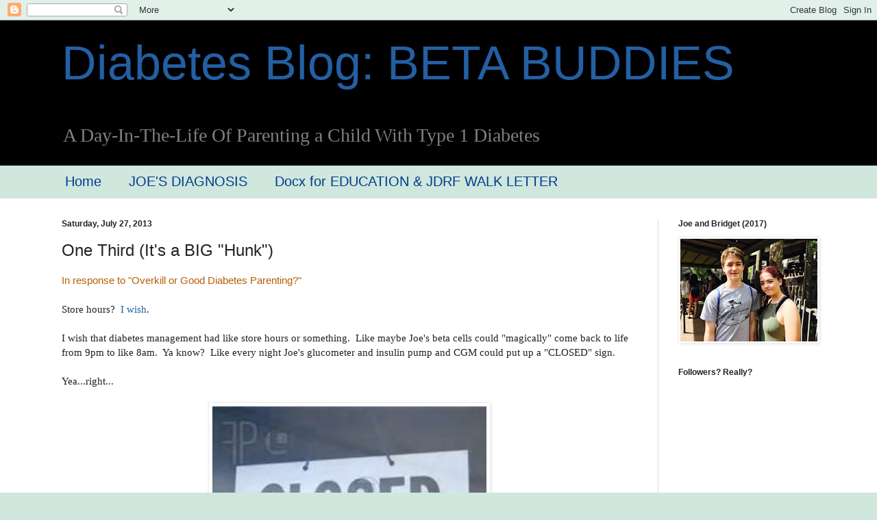

--- FILE ---
content_type: text/html; charset=UTF-8
request_url: http://betabuddies.blogspot.com/2013/07/one-third-its-big-hunk.html
body_size: 18230
content:
<!DOCTYPE html>
<html class='v2' dir='ltr' lang='en'>
<head>
<link href='https://www.blogger.com/static/v1/widgets/335934321-css_bundle_v2.css' rel='stylesheet' type='text/css'/>
<meta content='width=1100' name='viewport'/>
<meta content='text/html; charset=UTF-8' http-equiv='Content-Type'/>
<meta content='blogger' name='generator'/>
<link href='http://betabuddies.blogspot.com/favicon.ico' rel='icon' type='image/x-icon'/>
<link href='http://betabuddies.blogspot.com/2013/07/one-third-its-big-hunk.html' rel='canonical'/>
<link rel="alternate" type="application/atom+xml" title="Diabetes Blog: BETA BUDDIES - Atom" href="http://betabuddies.blogspot.com/feeds/posts/default" />
<link rel="alternate" type="application/rss+xml" title="Diabetes Blog: BETA BUDDIES - RSS" href="http://betabuddies.blogspot.com/feeds/posts/default?alt=rss" />
<link rel="service.post" type="application/atom+xml" title="Diabetes Blog: BETA BUDDIES - Atom" href="https://www.blogger.com/feeds/6177432865376147686/posts/default" />

<link rel="alternate" type="application/atom+xml" title="Diabetes Blog: BETA BUDDIES - Atom" href="http://betabuddies.blogspot.com/feeds/4854474351120510133/comments/default" />
<!--Can't find substitution for tag [blog.ieCssRetrofitLinks]-->
<link href='https://blogger.googleusercontent.com/img/b/R29vZ2xl/AVvXsEhKA5d0bthw9SMfa1BVLhcSD2SSWDp5ZsGkKip-aOiRKgzKJ5MDwdnOFSdbLDCdom9G9pZ2FP-fUR-YlAhOpBKvWzrd82Dc1hoZbbpfLqcuL2Vvdl5SVU2tQT6DAukEPxKRhLwYCyh-2jc/s400/thCAN0I1ER.jpg' rel='image_src'/>
<meta content='http://betabuddies.blogspot.com/2013/07/one-third-its-big-hunk.html' property='og:url'/>
<meta content='One Third (It&#39;s a BIG &quot;Hunk&quot;)' property='og:title'/>
<meta content='In response to &quot;Overkill or Good Diabetes Parenting?&quot;   Store hours?   I wish .   I wish that diabetes management had like store hours or so...' property='og:description'/>
<meta content='https://blogger.googleusercontent.com/img/b/R29vZ2xl/AVvXsEhKA5d0bthw9SMfa1BVLhcSD2SSWDp5ZsGkKip-aOiRKgzKJ5MDwdnOFSdbLDCdom9G9pZ2FP-fUR-YlAhOpBKvWzrd82Dc1hoZbbpfLqcuL2Vvdl5SVU2tQT6DAukEPxKRhLwYCyh-2jc/w1200-h630-p-k-no-nu/thCAN0I1ER.jpg' property='og:image'/>
<title>Diabetes Blog: BETA BUDDIES: One Third (It's a BIG "Hunk")</title>
<style id='page-skin-1' type='text/css'><!--
/*
-----------------------------------------------
Blogger Template Style
Name:     Simple
Designer: Blogger
URL:      www.blogger.com
----------------------------------------------- */
/* Content
----------------------------------------------- */
body {
font: normal normal 14px Georgia, Utopia, 'Palatino Linotype', Palatino, serif;
color: #222222;
background: #cfe7dd none no-repeat scroll center center;
padding: 0 0 0 0;
background-attachment: scroll;
}
html body .content-outer {
min-width: 0;
max-width: 100%;
width: 100%;
}
h2 {
font-size: 22px;
}
a:link {
text-decoration:none;
color: #235fa3;
}
a:visited {
text-decoration:none;
color: #7c80a1;
}
a:hover {
text-decoration:underline;
color: #5c91c2;
}
.body-fauxcolumn-outer .fauxcolumn-inner {
background: transparent none repeat scroll top left;
_background-image: none;
}
.body-fauxcolumn-outer .cap-top {
position: absolute;
z-index: 1;
height: 400px;
width: 100%;
}
.body-fauxcolumn-outer .cap-top .cap-left {
width: 100%;
background: transparent none repeat-x scroll top left;
_background-image: none;
}
.content-outer {
-moz-box-shadow: 0 0 0 rgba(0, 0, 0, .15);
-webkit-box-shadow: 0 0 0 rgba(0, 0, 0, .15);
-goog-ms-box-shadow: 0 0 0 #333333;
box-shadow: 0 0 0 rgba(0, 0, 0, .15);
margin-bottom: 1px;
}
.content-inner {
padding: 0 0;
}
.main-outer, .footer-outer {
background-color: #ffffff;
}
/* Header
----------------------------------------------- */
.header-outer {
background: #000000 none repeat-x scroll 0 -400px;
_background-image: none;
}
.Header h1 {
font: normal normal 70px Arial, Tahoma, Helvetica, FreeSans, sans-serif;
color: #235fa3;
text-shadow: 0 0 0 rgba(0, 0, 0, .2);
}
.Header h1 a {
color: #235fa3;
}
.Header .description {
font-size: 200%;
color: #7f7f7f;
}
.header-inner .Header .titlewrapper {
padding: 22px 30px;
}
.header-inner .Header .descriptionwrapper {
padding: 0 30px;
}
/* Tabs
----------------------------------------------- */
.tabs-inner .section:first-child {
border-top: 0 solid #dddddd;
}
.tabs-inner .section:first-child ul {
margin-top: -0;
border-top: 0 solid #dddddd;
border-left: 0 solid #dddddd;
border-right: 0 solid #dddddd;
}
.tabs-inner .widget ul {
background: transparent none repeat-x scroll 0 -800px;
_background-image: none;
border-bottom: 0 solid #dddddd;
margin-top: 0;
margin-left: -0;
margin-right: -0;
}
.tabs-inner .widget li a {
display: inline-block;
padding: .6em 1em;
font: normal normal 20px Arial, Tahoma, Helvetica, FreeSans, sans-serif;
color: #003b8b;
border-left: 0 solid #ffffff;
border-right: 0 solid #dddddd;
}
.tabs-inner .widget li:first-child a {
border-left: none;
}
.tabs-inner .widget li.selected a, .tabs-inner .widget li a:hover {
color: #444444;
background-color: transparent;
text-decoration: none;
}
/* Columns
----------------------------------------------- */
.main-outer {
border-top: 1px solid #dddddd;
}
.fauxcolumn-left-outer .fauxcolumn-inner {
border-right: 1px solid #dddddd;
}
.fauxcolumn-right-outer .fauxcolumn-inner {
border-left: 1px solid #dddddd;
}
/* Headings
----------------------------------------------- */
div.widget > h2,
div.widget h2.title {
margin: 0 0 1em 0;
font: normal bold 12px Arial, Tahoma, Helvetica, FreeSans, sans-serif;
color: #222222;
}
/* Widgets
----------------------------------------------- */
.widget .zippy {
color: #999999;
text-shadow: 2px 2px 1px rgba(0, 0, 0, .1);
}
.widget .popular-posts ul {
list-style: none;
}
/* Posts
----------------------------------------------- */
h2.date-header {
font: normal bold 12px Arial, Tahoma, Helvetica, FreeSans, sans-serif;
}
.date-header span {
background-color: transparent;
color: #222222;
padding: inherit;
letter-spacing: inherit;
margin: inherit;
}
.main-inner {
padding-top: 30px;
padding-bottom: 30px;
}
.main-inner .column-center-inner {
padding: 0 15px;
}
.main-inner .column-center-inner .section {
margin: 0 15px;
}
.post {
margin: 0 0 25px 0;
}
h3.post-title, .comments h4 {
font: normal normal 24px Verdana, Geneva, sans-serif;
margin: .75em 0 0;
}
.post-body {
font-size: 110%;
line-height: 1.4;
position: relative;
}
.post-body img, .post-body .tr-caption-container, .Profile img, .Image img,
.BlogList .item-thumbnail img {
padding: 2px;
background: #ffffff;
border: 1px solid #eeeeee;
-moz-box-shadow: 1px 1px 5px rgba(0, 0, 0, .1);
-webkit-box-shadow: 1px 1px 5px rgba(0, 0, 0, .1);
box-shadow: 1px 1px 5px rgba(0, 0, 0, .1);
}
.post-body img, .post-body .tr-caption-container {
padding: 5px;
}
.post-body .tr-caption-container {
color: #5c91c2;
}
.post-body .tr-caption-container img {
padding: 0;
background: transparent;
border: none;
-moz-box-shadow: 0 0 0 rgba(0, 0, 0, .1);
-webkit-box-shadow: 0 0 0 rgba(0, 0, 0, .1);
box-shadow: 0 0 0 rgba(0, 0, 0, .1);
}
.post-header {
margin: 0 0 1.5em;
line-height: 1.6;
font-size: 90%;
}
.post-footer {
margin: 20px -2px 0;
padding: 5px 10px;
color: #666666;
background-color: #f9f9f9;
border-bottom: 1px solid #eeeeee;
line-height: 1.6;
font-size: 90%;
}
#comments .comment-author {
padding-top: 1.5em;
border-top: 1px solid #dddddd;
background-position: 0 1.5em;
}
#comments .comment-author:first-child {
padding-top: 0;
border-top: none;
}
.avatar-image-container {
margin: .2em 0 0;
}
#comments .avatar-image-container img {
border: 1px solid #eeeeee;
}
/* Comments
----------------------------------------------- */
.comments .comments-content .icon.blog-author {
background-repeat: no-repeat;
background-image: url([data-uri]);
}
.comments .comments-content .loadmore a {
border-top: 1px solid #999999;
border-bottom: 1px solid #999999;
}
.comments .comment-thread.inline-thread {
background-color: #f9f9f9;
}
.comments .continue {
border-top: 2px solid #999999;
}
/* Accents
---------------------------------------------- */
.section-columns td.columns-cell {
border-left: 1px solid #dddddd;
}
.blog-pager {
background: transparent none no-repeat scroll top center;
}
.blog-pager-older-link, .home-link,
.blog-pager-newer-link {
background-color: #ffffff;
padding: 5px;
}
.footer-outer {
border-top: 0 dashed #bbbbbb;
}
/* Mobile
----------------------------------------------- */
body.mobile  {
background-size: auto;
}
.mobile .body-fauxcolumn-outer {
background: transparent none repeat scroll top left;
}
.mobile .body-fauxcolumn-outer .cap-top {
background-size: 100% auto;
}
.mobile .content-outer {
-webkit-box-shadow: 0 0 3px rgba(0, 0, 0, .15);
box-shadow: 0 0 3px rgba(0, 0, 0, .15);
}
.mobile .tabs-inner .widget ul {
margin-left: 0;
margin-right: 0;
}
.mobile .post {
margin: 0;
}
.mobile .main-inner .column-center-inner .section {
margin: 0;
}
.mobile .date-header span {
padding: 0.1em 10px;
margin: 0 -10px;
}
.mobile h3.post-title {
margin: 0;
}
.mobile .blog-pager {
background: transparent none no-repeat scroll top center;
}
.mobile .footer-outer {
border-top: none;
}
.mobile .main-inner, .mobile .footer-inner {
background-color: #ffffff;
}
.mobile-index-contents {
color: #222222;
}
.mobile-link-button {
background-color: #235fa3;
}
.mobile-link-button a:link, .mobile-link-button a:visited {
color: #ffffff;
}
.mobile .tabs-inner .section:first-child {
border-top: none;
}
.mobile .tabs-inner .PageList .widget-content {
background-color: transparent;
color: #444444;
border-top: 0 solid #dddddd;
border-bottom: 0 solid #dddddd;
}
.mobile .tabs-inner .PageList .widget-content .pagelist-arrow {
border-left: 1px solid #dddddd;
}

--></style>
<style id='template-skin-1' type='text/css'><!--
body {
min-width: 1160px;
}
.content-outer, .content-fauxcolumn-outer, .region-inner {
min-width: 1160px;
max-width: 1160px;
_width: 1160px;
}
.main-inner .columns {
padding-left: 0px;
padding-right: 260px;
}
.main-inner .fauxcolumn-center-outer {
left: 0px;
right: 260px;
/* IE6 does not respect left and right together */
_width: expression(this.parentNode.offsetWidth -
parseInt("0px") -
parseInt("260px") + 'px');
}
.main-inner .fauxcolumn-left-outer {
width: 0px;
}
.main-inner .fauxcolumn-right-outer {
width: 260px;
}
.main-inner .column-left-outer {
width: 0px;
right: 100%;
margin-left: -0px;
}
.main-inner .column-right-outer {
width: 260px;
margin-right: -260px;
}
#layout {
min-width: 0;
}
#layout .content-outer {
min-width: 0;
width: 800px;
}
#layout .region-inner {
min-width: 0;
width: auto;
}
body#layout div.add_widget {
padding: 8px;
}
body#layout div.add_widget a {
margin-left: 32px;
}
--></style>
<link href='https://www.blogger.com/dyn-css/authorization.css?targetBlogID=6177432865376147686&amp;zx=3284011e-f64d-43e2-b37f-2324b3daccb6' media='none' onload='if(media!=&#39;all&#39;)media=&#39;all&#39;' rel='stylesheet'/><noscript><link href='https://www.blogger.com/dyn-css/authorization.css?targetBlogID=6177432865376147686&amp;zx=3284011e-f64d-43e2-b37f-2324b3daccb6' rel='stylesheet'/></noscript>
<meta name='google-adsense-platform-account' content='ca-host-pub-1556223355139109'/>
<meta name='google-adsense-platform-domain' content='blogspot.com'/>

<!-- data-ad-client=ca-pub-7503929194277621 -->

</head>
<body class='loading variant-wide'>
<div class='navbar section' id='navbar' name='Navbar'><div class='widget Navbar' data-version='1' id='Navbar1'><script type="text/javascript">
    function setAttributeOnload(object, attribute, val) {
      if(window.addEventListener) {
        window.addEventListener('load',
          function(){ object[attribute] = val; }, false);
      } else {
        window.attachEvent('onload', function(){ object[attribute] = val; });
      }
    }
  </script>
<div id="navbar-iframe-container"></div>
<script type="text/javascript" src="https://apis.google.com/js/platform.js"></script>
<script type="text/javascript">
      gapi.load("gapi.iframes:gapi.iframes.style.bubble", function() {
        if (gapi.iframes && gapi.iframes.getContext) {
          gapi.iframes.getContext().openChild({
              url: 'https://www.blogger.com/navbar/6177432865376147686?po\x3d4854474351120510133\x26origin\x3dhttp://betabuddies.blogspot.com',
              where: document.getElementById("navbar-iframe-container"),
              id: "navbar-iframe"
          });
        }
      });
    </script><script type="text/javascript">
(function() {
var script = document.createElement('script');
script.type = 'text/javascript';
script.src = '//pagead2.googlesyndication.com/pagead/js/google_top_exp.js';
var head = document.getElementsByTagName('head')[0];
if (head) {
head.appendChild(script);
}})();
</script>
</div></div>
<div class='body-fauxcolumns'>
<div class='fauxcolumn-outer body-fauxcolumn-outer'>
<div class='cap-top'>
<div class='cap-left'></div>
<div class='cap-right'></div>
</div>
<div class='fauxborder-left'>
<div class='fauxborder-right'></div>
<div class='fauxcolumn-inner'>
</div>
</div>
<div class='cap-bottom'>
<div class='cap-left'></div>
<div class='cap-right'></div>
</div>
</div>
</div>
<div class='content'>
<div class='content-fauxcolumns'>
<div class='fauxcolumn-outer content-fauxcolumn-outer'>
<div class='cap-top'>
<div class='cap-left'></div>
<div class='cap-right'></div>
</div>
<div class='fauxborder-left'>
<div class='fauxborder-right'></div>
<div class='fauxcolumn-inner'>
</div>
</div>
<div class='cap-bottom'>
<div class='cap-left'></div>
<div class='cap-right'></div>
</div>
</div>
</div>
<div class='content-outer'>
<div class='content-cap-top cap-top'>
<div class='cap-left'></div>
<div class='cap-right'></div>
</div>
<div class='fauxborder-left content-fauxborder-left'>
<div class='fauxborder-right content-fauxborder-right'></div>
<div class='content-inner'>
<header>
<div class='header-outer'>
<div class='header-cap-top cap-top'>
<div class='cap-left'></div>
<div class='cap-right'></div>
</div>
<div class='fauxborder-left header-fauxborder-left'>
<div class='fauxborder-right header-fauxborder-right'></div>
<div class='region-inner header-inner'>
<div class='header section' id='header' name='Header'><div class='widget Header' data-version='1' id='Header1'>
<div id='header-inner'>
<div class='titlewrapper'>
<h1 class='title'>
<a href='http://betabuddies.blogspot.com/'>
Diabetes Blog: BETA BUDDIES
</a>
</h1>
</div>
<div class='descriptionwrapper'>
<p class='description'><span>A Day-In-The-Life Of Parenting a Child With Type 1 Diabetes</span></p>
</div>
</div>
</div></div>
</div>
</div>
<div class='header-cap-bottom cap-bottom'>
<div class='cap-left'></div>
<div class='cap-right'></div>
</div>
</div>
</header>
<div class='tabs-outer'>
<div class='tabs-cap-top cap-top'>
<div class='cap-left'></div>
<div class='cap-right'></div>
</div>
<div class='fauxborder-left tabs-fauxborder-left'>
<div class='fauxborder-right tabs-fauxborder-right'></div>
<div class='region-inner tabs-inner'>
<div class='tabs section' id='crosscol' name='Cross-Column'><div class='widget PageList' data-version='1' id='PageList1'>
<h2>Pages</h2>
<div class='widget-content'>
<ul>
<li>
<a href='http://betabuddies.blogspot.com/'>Home</a>
</li>
<li>
<a href='http://betabuddies.blogspot.com/p/joe-diagnosis.html'>JOE&#39;S DIAGNOSIS</a>
</li>
<li>
<a href='http://betabuddies.blogspot.com/p/home-made-documents-for-education-of.html'>Docx for EDUCATION &amp; JDRF WALK LETTER</a>
</li>
</ul>
<div class='clear'></div>
</div>
</div></div>
<div class='tabs no-items section' id='crosscol-overflow' name='Cross-Column 2'></div>
</div>
</div>
<div class='tabs-cap-bottom cap-bottom'>
<div class='cap-left'></div>
<div class='cap-right'></div>
</div>
</div>
<div class='main-outer'>
<div class='main-cap-top cap-top'>
<div class='cap-left'></div>
<div class='cap-right'></div>
</div>
<div class='fauxborder-left main-fauxborder-left'>
<div class='fauxborder-right main-fauxborder-right'></div>
<div class='region-inner main-inner'>
<div class='columns fauxcolumns'>
<div class='fauxcolumn-outer fauxcolumn-center-outer'>
<div class='cap-top'>
<div class='cap-left'></div>
<div class='cap-right'></div>
</div>
<div class='fauxborder-left'>
<div class='fauxborder-right'></div>
<div class='fauxcolumn-inner'>
</div>
</div>
<div class='cap-bottom'>
<div class='cap-left'></div>
<div class='cap-right'></div>
</div>
</div>
<div class='fauxcolumn-outer fauxcolumn-left-outer'>
<div class='cap-top'>
<div class='cap-left'></div>
<div class='cap-right'></div>
</div>
<div class='fauxborder-left'>
<div class='fauxborder-right'></div>
<div class='fauxcolumn-inner'>
</div>
</div>
<div class='cap-bottom'>
<div class='cap-left'></div>
<div class='cap-right'></div>
</div>
</div>
<div class='fauxcolumn-outer fauxcolumn-right-outer'>
<div class='cap-top'>
<div class='cap-left'></div>
<div class='cap-right'></div>
</div>
<div class='fauxborder-left'>
<div class='fauxborder-right'></div>
<div class='fauxcolumn-inner'>
</div>
</div>
<div class='cap-bottom'>
<div class='cap-left'></div>
<div class='cap-right'></div>
</div>
</div>
<!-- corrects IE6 width calculation -->
<div class='columns-inner'>
<div class='column-center-outer'>
<div class='column-center-inner'>
<div class='main section' id='main' name='Main'><div class='widget Blog' data-version='1' id='Blog1'>
<div class='blog-posts hfeed'>

          <div class="date-outer">
        
<h2 class='date-header'><span>Saturday, July 27, 2013</span></h2>

          <div class="date-posts">
        
<div class='post-outer'>
<div class='post hentry uncustomized-post-template' itemprop='blogPost' itemscope='itemscope' itemtype='http://schema.org/BlogPosting'>
<meta content='https://blogger.googleusercontent.com/img/b/R29vZ2xl/AVvXsEhKA5d0bthw9SMfa1BVLhcSD2SSWDp5ZsGkKip-aOiRKgzKJ5MDwdnOFSdbLDCdom9G9pZ2FP-fUR-YlAhOpBKvWzrd82Dc1hoZbbpfLqcuL2Vvdl5SVU2tQT6DAukEPxKRhLwYCyh-2jc/s400/thCAN0I1ER.jpg' itemprop='image_url'/>
<meta content='6177432865376147686' itemprop='blogId'/>
<meta content='4854474351120510133' itemprop='postId'/>
<a name='4854474351120510133'></a>
<h3 class='post-title entry-title' itemprop='name'>
One Third (It's a BIG "Hunk")
</h3>
<div class='post-header'>
<div class='post-header-line-1'></div>
</div>
<div class='post-body entry-content' id='post-body-4854474351120510133' itemprop='description articleBody'>
<a href="http://www.diabetesmine.com/2013/07/ask-dmine-overkill-or-good-diabetes-parenting.htm" target="_blank"><span style="color: #b45f06; font-family: &quot;Trebuchet MS&quot;, sans-serif;">In response to "Overkill or Good Diabetes Parenting?"</span></a><br />
<br />
Store hours?&nbsp;<a href="http://bigfootchildhavediabetes.com/2013/07/27/madness-in-the-method/#comment-4385" target="_blank"> I wish</a>.<br />
<br />
I wish that diabetes management had like store hours or something.&nbsp; Like maybe Joe's beta cells could "magically"&nbsp;come back to life from 9pm to like 8am.&nbsp; Ya know?&nbsp; Like every night Joe's glucometer and insulin pump and CGM could put up a "CLOSED" sign.<br />
<br />
Yea...right...<br />
<br />
<div class="separator" style="clear: both; text-align: center;">
<a href="https://blogger.googleusercontent.com/img/b/R29vZ2xl/AVvXsEhKA5d0bthw9SMfa1BVLhcSD2SSWDp5ZsGkKip-aOiRKgzKJ5MDwdnOFSdbLDCdom9G9pZ2FP-fUR-YlAhOpBKvWzrd82Dc1hoZbbpfLqcuL2Vvdl5SVU2tQT6DAukEPxKRhLwYCyh-2jc/s1600/thCAN0I1ER.jpg" imageanchor="1" style="margin-left: 1em; margin-right: 1em;"><img border="0" height="286" src="https://blogger.googleusercontent.com/img/b/R29vZ2xl/AVvXsEhKA5d0bthw9SMfa1BVLhcSD2SSWDp5ZsGkKip-aOiRKgzKJ5MDwdnOFSdbLDCdom9G9pZ2FP-fUR-YlAhOpBKvWzrd82Dc1hoZbbpfLqcuL2Vvdl5SVU2tQT6DAukEPxKRhLwYCyh-2jc/s400/thCAN0I1ER.jpg" width="400" /></a></div>
<div class="separator" style="clear: both; text-align: center;">
<br /></div>
<br />
What is 8/24?<br />
<br />
I believe it is one third.<br />
<br />
I believe it is one third of our 24 hour day.<br />
<br />
If it is one third of our day~in~the~life of living with diabetes, guess what?&nbsp; It is one third of our A1C.&nbsp; I guess I shouldn't say "our"...it is one third of my child's A1C.&nbsp; One third is a big hunk of my child's well being.<br />
<br />
I am not going to be wishy-washy here.&nbsp; I am not going to say do what works for you and your family.&nbsp; I am not going to.&nbsp;&nbsp;&nbsp;I am going to say that I think night checks are part of managing diabetes.&nbsp;&nbsp;I don't do night checks solely out of fear of lows and out of fear of the dreadfully named "Dead In Bed Syndrome".&nbsp; I also do them for trending blood sugars and adjusting basals accordingly.&nbsp; And.&nbsp; I do them for&nbsp;correcting highs as well.<br />
<br />
It is a third of one's A1C&nbsp; during a chunk of time that would normally have "predictable activity" (<em>sleeping</em>), with "predictable carbohydrate intake" <em>(not eating, because sleeping</em>), and&nbsp;with, for the most part, a "predictable amount of insulin" (<em>no carb intake, because not eating, because sleeping</em>)&nbsp;on board.<br />
<br />
<span style="font-size: large;">Our nightly routine here is:</span><br />
<br />
<strong>Dave checks Joe's&nbsp;blood sugar&nbsp;@ 11pm (the following assumes no IOB and no CGM):</strong><br />
<ul>
<li>If Joe's blood sugar is less than 70, we treat by using the rule of 15s.</li>
<li>If Joe's blood sugar is 71-100, we give 8 grams of CHO</li>
<li>If Joe's blood sugar is 100-250, we do nothing.</li>
<li>If Joe's blood sugar is&nbsp;greater than 250, we correct and then set an alarm to check Joe's blood sugar in 2 hours.</li>
</ul>
<strong>Dave or I&nbsp;checks Joe's blood sugar&nbsp;between 2am and&nbsp;3am:</strong>&nbsp; We use the same actions as written above.<br />
<br />
A <span style="font-size: large;">day~in~the~life</span> of managing my son, Joe's, blood sugar at night.
<div style='clear: both;'></div>
</div>
<div class='post-footer'>
<div class='post-footer-line post-footer-line-1'>
<span class='post-author vcard'>
Posted by
<span class='fn' itemprop='author' itemscope='itemscope' itemtype='http://schema.org/Person'>
<meta content='https://www.blogger.com/profile/00895126112651188056' itemprop='url'/>
<a class='g-profile' href='https://www.blogger.com/profile/00895126112651188056' rel='author' title='author profile'>
<span itemprop='name'>Unknown</span>
</a>
</span>
</span>
<span class='post-timestamp'>
at
<meta content='http://betabuddies.blogspot.com/2013/07/one-third-its-big-hunk.html' itemprop='url'/>
<a class='timestamp-link' href='http://betabuddies.blogspot.com/2013/07/one-third-its-big-hunk.html' rel='bookmark' title='permanent link'><abbr class='published' itemprop='datePublished' title='2013-07-27T09:13:00-04:00'>9:13&#8239;AM</abbr></a>
</span>
<span class='post-comment-link'>
</span>
<span class='post-icons'>
<span class='item-action'>
<a href='https://www.blogger.com/email-post/6177432865376147686/4854474351120510133' title='Email Post'>
<img alt='' class='icon-action' height='13' src='https://resources.blogblog.com/img/icon18_email.gif' width='18'/>
</a>
</span>
<span class='item-control blog-admin pid-1026413951'>
<a href='https://www.blogger.com/post-edit.g?blogID=6177432865376147686&postID=4854474351120510133&from=pencil' title='Edit Post'>
<img alt='' class='icon-action' height='18' src='https://resources.blogblog.com/img/icon18_edit_allbkg.gif' width='18'/>
</a>
</span>
</span>
<div class='post-share-buttons goog-inline-block'>
<a class='goog-inline-block share-button sb-email' href='https://www.blogger.com/share-post.g?blogID=6177432865376147686&postID=4854474351120510133&target=email' target='_blank' title='Email This'><span class='share-button-link-text'>Email This</span></a><a class='goog-inline-block share-button sb-blog' href='https://www.blogger.com/share-post.g?blogID=6177432865376147686&postID=4854474351120510133&target=blog' onclick='window.open(this.href, "_blank", "height=270,width=475"); return false;' target='_blank' title='BlogThis!'><span class='share-button-link-text'>BlogThis!</span></a><a class='goog-inline-block share-button sb-twitter' href='https://www.blogger.com/share-post.g?blogID=6177432865376147686&postID=4854474351120510133&target=twitter' target='_blank' title='Share to X'><span class='share-button-link-text'>Share to X</span></a><a class='goog-inline-block share-button sb-facebook' href='https://www.blogger.com/share-post.g?blogID=6177432865376147686&postID=4854474351120510133&target=facebook' onclick='window.open(this.href, "_blank", "height=430,width=640"); return false;' target='_blank' title='Share to Facebook'><span class='share-button-link-text'>Share to Facebook</span></a><a class='goog-inline-block share-button sb-pinterest' href='https://www.blogger.com/share-post.g?blogID=6177432865376147686&postID=4854474351120510133&target=pinterest' target='_blank' title='Share to Pinterest'><span class='share-button-link-text'>Share to Pinterest</span></a>
</div>
</div>
<div class='post-footer-line post-footer-line-2'>
<span class='post-labels'>
Labels:
<a href='http://betabuddies.blogspot.com/search/label/%23dblog' rel='tag'>#dblog</a>,
<a href='http://betabuddies.blogspot.com/search/label/children%20with%20type%201%20diabetes' rel='tag'>children with type 1 diabetes</a>,
<a href='http://betabuddies.blogspot.com/search/label/Dead%20In%20Bed' rel='tag'>Dead In Bed</a>,
<a href='http://betabuddies.blogspot.com/search/label/highs' rel='tag'>highs</a>,
<a href='http://betabuddies.blogspot.com/search/label/LOWS' rel='tag'>LOWS</a>,
<a href='http://betabuddies.blogspot.com/search/label/management' rel='tag'>management</a>,
<a href='http://betabuddies.blogspot.com/search/label/nights' rel='tag'>nights</a>
</span>
</div>
<div class='post-footer-line post-footer-line-3'>
<span class='post-location'>
</span>
</div>
</div>
</div>
<div class='comments' id='comments'>
<a name='comments'></a>
<h4>4 comments:</h4>
<div id='Blog1_comments-block-wrapper'>
<dl class='avatar-comment-indent' id='comments-block'>
<dt class='comment-author ' id='c3508360139497169480'>
<a name='c3508360139497169480'></a>
<div class="avatar-image-container vcard"><span dir="ltr"><a href="https://www.blogger.com/profile/05745442527137426283" target="" rel="nofollow" onclick="" class="avatar-hovercard" id="av-3508360139497169480-05745442527137426283"><img src="https://resources.blogblog.com/img/blank.gif" width="35" height="35" class="delayLoad" style="display: none;" longdesc="//blogger.googleusercontent.com/img/b/R29vZ2xl/AVvXsEjRVPFeVvXnbsNNPzLMDTexlJWk_s98MckV02rEgtzAjcYckLZqLr74n5yCwKJiCs06BB4NqTYAPZEgXxWrxsqylpXXbmebLsi2CapdH-Tk4NO98WFqOQbtvr0BCDHLrw/s45-c/*" alt="" title="Scully">

<noscript><img src="//blogger.googleusercontent.com/img/b/R29vZ2xl/AVvXsEjRVPFeVvXnbsNNPzLMDTexlJWk_s98MckV02rEgtzAjcYckLZqLr74n5yCwKJiCs06BB4NqTYAPZEgXxWrxsqylpXXbmebLsi2CapdH-Tk4NO98WFqOQbtvr0BCDHLrw/s45-c/*" width="35" height="35" class="photo" alt=""></noscript></a></span></div>
<a href='https://www.blogger.com/profile/05745442527137426283' rel='nofollow'>Scully</a>
said...
</dt>
<dd class='comment-body' id='Blog1_cmt-3508360139497169480'>
<p>
I think about that often. the night hours are 1/3 of my health. If i am great the other two thirds of the day and shitty at night, that&#39;s enough to give me a crappy A1C.<br />I do night checks almost every night. Any time Ryan or I has to get up and pee, i test. We often set an alarm... to test. For all the same reasons you listed. <br />Diabetes doesn&#39;t sleep and sometimes when I am sleeping it does maniacally weird shit.
</p>
</dd>
<dd class='comment-footer'>
<span class='comment-timestamp'>
<a href='http://betabuddies.blogspot.com/2013/07/one-third-its-big-hunk.html?showComment=1374942423416#c3508360139497169480' title='comment permalink'>
July 27, 2013 at 12:27&#8239;PM
</a>
<span class='item-control blog-admin pid-2134617963'>
<a class='comment-delete' href='https://www.blogger.com/comment/delete/6177432865376147686/3508360139497169480' title='Delete Comment'>
<img src='https://resources.blogblog.com/img/icon_delete13.gif'/>
</a>
</span>
</span>
</dd>
<dt class='comment-author ' id='c6817365904185550529'>
<a name='c6817365904185550529'></a>
<div class="avatar-image-container vcard"><span dir="ltr"><a href="https://www.blogger.com/profile/05703099150939801754" target="" rel="nofollow" onclick="" class="avatar-hovercard" id="av-6817365904185550529-05703099150939801754"><img src="https://resources.blogblog.com/img/blank.gif" width="35" height="35" class="delayLoad" style="display: none;" longdesc="//blogger.googleusercontent.com/img/b/R29vZ2xl/AVvXsEi8rzwiGF9gTj06Jkpua1ClJ7WpFkxipSR_T9I4Ppr3f_4Kw5e60aJzS7GDCbd8ZCr0wIwNAY2X-jKPSV-SYPPKFt2dDTrVJkKXHQHPdi_z_0aInRFwSxkv7vMOLPGMdo4/s45-c/DSC_0082.JPG" alt="" title="Stephanie">

<noscript><img src="//blogger.googleusercontent.com/img/b/R29vZ2xl/AVvXsEi8rzwiGF9gTj06Jkpua1ClJ7WpFkxipSR_T9I4Ppr3f_4Kw5e60aJzS7GDCbd8ZCr0wIwNAY2X-jKPSV-SYPPKFt2dDTrVJkKXHQHPdi_z_0aInRFwSxkv7vMOLPGMdo4/s45-c/DSC_0082.JPG" width="35" height="35" class="photo" alt=""></noscript></a></span></div>
<a href='https://www.blogger.com/profile/05703099150939801754' rel='nofollow'>Stephanie</a>
said...
</dt>
<dd class='comment-body' id='Blog1_cmt-6817365904185550529'>
<p>
I wish we had a plan. I feel like I&#39;m flying by the seat of my pants every day. <br /><br />Sorry Joe is having a rough go of it too. ((hugs))
</p>
</dd>
<dd class='comment-footer'>
<span class='comment-timestamp'>
<a href='http://betabuddies.blogspot.com/2013/07/one-third-its-big-hunk.html?showComment=1375034883135#c6817365904185550529' title='comment permalink'>
July 28, 2013 at 2:08&#8239;PM
</a>
<span class='item-control blog-admin pid-1438091530'>
<a class='comment-delete' href='https://www.blogger.com/comment/delete/6177432865376147686/6817365904185550529' title='Delete Comment'>
<img src='https://resources.blogblog.com/img/icon_delete13.gif'/>
</a>
</span>
</span>
</dd>
<dt class='comment-author ' id='c3667872723851918128'>
<a name='c3667872723851918128'></a>
<div class="avatar-image-container vcard"><span dir="ltr"><a href="https://www.blogger.com/profile/16740128447869682615" target="" rel="nofollow" onclick="" class="avatar-hovercard" id="av-3667872723851918128-16740128447869682615"><img src="https://resources.blogblog.com/img/blank.gif" width="35" height="35" class="delayLoad" style="display: none;" longdesc="//blogger.googleusercontent.com/img/b/R29vZ2xl/AVvXsEjrl1LR1MF9BqH-VWd5i43-IPLiM97FMCr6Gq24HuENk1V0JKTqGGvK9nuav5xxqIXuyyo7ySTLJmP4T4ihsiM0Z9UijthLJjYv8ki8pJogVSjKT7vNn85GGFB5LGEk47U/s45-c/0628091624.jpg" alt="" title="Liz">

<noscript><img src="//blogger.googleusercontent.com/img/b/R29vZ2xl/AVvXsEjrl1LR1MF9BqH-VWd5i43-IPLiM97FMCr6Gq24HuENk1V0JKTqGGvK9nuav5xxqIXuyyo7ySTLJmP4T4ihsiM0Z9UijthLJjYv8ki8pJogVSjKT7vNn85GGFB5LGEk47U/s45-c/0628091624.jpg" width="35" height="35" class="photo" alt=""></noscript></a></span></div>
<a href='https://www.blogger.com/profile/16740128447869682615' rel='nofollow'>Liz</a>
said...
</dt>
<dd class='comment-body' id='Blog1_cmt-3667872723851918128'>
<p>
You would think at night we could have at least some consistency! There is truly no &quot;time off&quot; from all this testing. 
</p>
</dd>
<dd class='comment-footer'>
<span class='comment-timestamp'>
<a href='http://betabuddies.blogspot.com/2013/07/one-third-its-big-hunk.html?showComment=1375113308108#c3667872723851918128' title='comment permalink'>
July 29, 2013 at 11:55&#8239;AM
</a>
<span class='item-control blog-admin pid-1232249560'>
<a class='comment-delete' href='https://www.blogger.com/comment/delete/6177432865376147686/3667872723851918128' title='Delete Comment'>
<img src='https://resources.blogblog.com/img/icon_delete13.gif'/>
</a>
</span>
</span>
</dd>
<dt class='comment-author ' id='c737290578790649816'>
<a name='c737290578790649816'></a>
<div class="avatar-image-container vcard"><span dir="ltr"><a href="https://www.blogger.com/profile/06551066714605052991" target="" rel="nofollow" onclick="" class="avatar-hovercard" id="av-737290578790649816-06551066714605052991"><img src="https://resources.blogblog.com/img/blank.gif" width="35" height="35" class="delayLoad" style="display: none;" longdesc="//blogger.googleusercontent.com/img/b/R29vZ2xl/AVvXsEhjuHAIO1b7Z3pzBnL-cnEg10OBFP6BI8dEjlF9AQasrOsI5py7naPS7pnC2cDo2kAWzWSBMSl7i-qB7CT737vY_e0CaVHDhJ6WzurkQJkKdfavK5N7XvC0vIZ-LqueKQ/s45-c/MikeHoskins-AUTHOR-2019.jpeg" alt="" title="Mike Hoskins">

<noscript><img src="//blogger.googleusercontent.com/img/b/R29vZ2xl/AVvXsEhjuHAIO1b7Z3pzBnL-cnEg10OBFP6BI8dEjlF9AQasrOsI5py7naPS7pnC2cDo2kAWzWSBMSl7i-qB7CT737vY_e0CaVHDhJ6WzurkQJkKdfavK5N7XvC0vIZ-LqueKQ/s45-c/MikeHoskins-AUTHOR-2019.jpeg" width="35" height="35" class="photo" alt=""></noscript></a></span></div>
<a href='https://www.blogger.com/profile/06551066714605052991' rel='nofollow'>Mike Hoskins</a>
said...
</dt>
<dd class='comment-body' id='Blog1_cmt-737290578790649816'>
<p>
I&#39;m lucky if my blood sugars stay consistent from hour to hour at any given time of day... let alone staying consistent overnight.
</p>
</dd>
<dd class='comment-footer'>
<span class='comment-timestamp'>
<a href='http://betabuddies.blogspot.com/2013/07/one-third-its-big-hunk.html?showComment=1375250436916#c737290578790649816' title='comment permalink'>
July 31, 2013 at 2:00&#8239;AM
</a>
<span class='item-control blog-admin pid-1743698179'>
<a class='comment-delete' href='https://www.blogger.com/comment/delete/6177432865376147686/737290578790649816' title='Delete Comment'>
<img src='https://resources.blogblog.com/img/icon_delete13.gif'/>
</a>
</span>
</span>
</dd>
</dl>
</div>
<p class='comment-footer'>
<a href='https://www.blogger.com/comment/fullpage/post/6177432865376147686/4854474351120510133' onclick='javascript:window.open(this.href, "bloggerPopup", "toolbar=0,location=0,statusbar=1,menubar=0,scrollbars=yes,width=640,height=500"); return false;'>Post a Comment</a>
</p>
</div>
</div>

        </div></div>
      
</div>
<div class='blog-pager' id='blog-pager'>
<span id='blog-pager-newer-link'>
<a class='blog-pager-newer-link' href='http://betabuddies.blogspot.com/2013/07/limitations.html' id='Blog1_blog-pager-newer-link' title='Newer Post'>Newer Post</a>
</span>
<span id='blog-pager-older-link'>
<a class='blog-pager-older-link' href='http://betabuddies.blogspot.com/2013/07/laundry-detergent-aisle-pet-store-party.html' id='Blog1_blog-pager-older-link' title='Older Post'>Older Post</a>
</span>
<a class='home-link' href='http://betabuddies.blogspot.com/'>Home</a>
</div>
<div class='clear'></div>
<div class='post-feeds'>
<div class='feed-links'>
Subscribe to:
<a class='feed-link' href='http://betabuddies.blogspot.com/feeds/4854474351120510133/comments/default' target='_blank' type='application/atom+xml'>Post Comments (Atom)</a>
</div>
</div>
</div></div>
</div>
</div>
<div class='column-left-outer'>
<div class='column-left-inner'>
<aside>
</aside>
</div>
</div>
<div class='column-right-outer'>
<div class='column-right-inner'>
<aside>
<div class='sidebar section' id='sidebar-right-1'><div class='widget Image' data-version='1' id='Image3'>
<h2>Joe and Bridget (2017)</h2>
<div class='widget-content'>
<img alt='Joe and Bridget (2017)' height='150' id='Image3_img' src='https://blogger.googleusercontent.com/img/b/R29vZ2xl/AVvXsEiKfex7ONaaBf91vpFSq4FgIXhvOPjiZnOHL6QhBDpcHnZDS15fAyd7-SFBPfi02_FqIQuKk2u0RhMoSB1D_nQbvpV4pReWbNK6upmqYOGKBtl061xPjxukWdRBfeVF8socoCxYWVN-Vjw/s200/FullSizeRender+%25282%2529.jpg' width='200'/>
<br/>
</div>
<div class='clear'></div>
</div><div class='widget Followers' data-version='1' id='Followers1'>
<h2 class='title'>Followers?  Really?</h2>
<div class='widget-content'>
<div id='Followers1-wrapper'>
<div style='margin-right:2px;'>
<div><script type="text/javascript" src="https://apis.google.com/js/platform.js"></script>
<div id="followers-iframe-container"></div>
<script type="text/javascript">
    window.followersIframe = null;
    function followersIframeOpen(url) {
      gapi.load("gapi.iframes", function() {
        if (gapi.iframes && gapi.iframes.getContext) {
          window.followersIframe = gapi.iframes.getContext().openChild({
            url: url,
            where: document.getElementById("followers-iframe-container"),
            messageHandlersFilter: gapi.iframes.CROSS_ORIGIN_IFRAMES_FILTER,
            messageHandlers: {
              '_ready': function(obj) {
                window.followersIframe.getIframeEl().height = obj.height;
              },
              'reset': function() {
                window.followersIframe.close();
                followersIframeOpen("https://www.blogger.com/followers/frame/6177432865376147686?colors\x3dCgt0cmFuc3BhcmVudBILdHJhbnNwYXJlbnQaByMyMjIyMjIiByMyMzVmYTMqByNmZmZmZmYyByMyMjIyMjI6ByMyMjIyMjJCByMyMzVmYTNKByM5OTk5OTlSByMyMzVmYTNaC3RyYW5zcGFyZW50\x26pageSize\x3d21\x26hl\x3den\x26origin\x3dhttp://betabuddies.blogspot.com");
              },
              'open': function(url) {
                window.followersIframe.close();
                followersIframeOpen(url);
              }
            }
          });
        }
      });
    }
    followersIframeOpen("https://www.blogger.com/followers/frame/6177432865376147686?colors\x3dCgt0cmFuc3BhcmVudBILdHJhbnNwYXJlbnQaByMyMjIyMjIiByMyMzVmYTMqByNmZmZmZmYyByMyMjIyMjI6ByMyMjIyMjJCByMyMzVmYTNKByM5OTk5OTlSByMyMzVmYTNaC3RyYW5zcGFyZW50\x26pageSize\x3d21\x26hl\x3den\x26origin\x3dhttp://betabuddies.blogspot.com");
  </script></div>
</div>
</div>
<div class='clear'></div>
</div>
</div><div class='widget Image' data-version='1' id='Image5'>
<h2>ME</h2>
<div class='widget-content'>
<img alt='ME' height='125' id='Image5_img' src='https://blogger.googleusercontent.com/img/b/R29vZ2xl/AVvXsEhwJW4UKNp7BlcjEczB3AJ8mcSskDbdkRR7-tueb6rk9xwtnJKBwUk0JB-St61wzIlOxM17kck4FEaKW0puh9cDCJNkOLZjNvE3R_dhX4nTMvtJLSq83wXs4UrCIWcbW-PA2165DYU1wRg/s200/FullSizeRender%25285%2529.jpg' width='200'/>
<br/>
<span class='caption'>Reyna, WIFE, MOTHER, and PANCREAS who just happens to be a nurse with quite a sense of humor.</span>
</div>
<div class='clear'></div>
</div><div class='widget Text' data-version='1' id='Text3'>
<h2 class='title'>Email Me</h2>
<div class='widget-content'>
<a href="mailto:sweetandjoe@gmail.com">sweetandjoe@gmail.com</a><br />
</div>
<div class='clear'></div>
</div><div class='widget Subscribe' data-version='1' id='Subscribe1'>
<div style='white-space:nowrap'>
<h2 class='title'>Subscribe To BETA BUDDIES Feed</h2>
<div class='widget-content'>
<div class='subscribe-wrapper subscribe-type-POST'>
<div class='subscribe expanded subscribe-type-POST' id='SW_READER_LIST_Subscribe1POST' style='display:none;'>
<div class='top'>
<span class='inner' onclick='return(_SW_toggleReaderList(event, "Subscribe1POST"));'>
<img class='subscribe-dropdown-arrow' src='https://resources.blogblog.com/img/widgets/arrow_dropdown.gif'/>
<img align='absmiddle' alt='' border='0' class='feed-icon' src='https://resources.blogblog.com/img/icon_feed12.png'/>
Posts
</span>
<div class='feed-reader-links'>
<a class='feed-reader-link' href='https://www.netvibes.com/subscribe.php?url=http%3A%2F%2Fbetabuddies.blogspot.com%2Ffeeds%2Fposts%2Fdefault' target='_blank'>
<img src='https://resources.blogblog.com/img/widgets/subscribe-netvibes.png'/>
</a>
<a class='feed-reader-link' href='https://add.my.yahoo.com/content?url=http%3A%2F%2Fbetabuddies.blogspot.com%2Ffeeds%2Fposts%2Fdefault' target='_blank'>
<img src='https://resources.blogblog.com/img/widgets/subscribe-yahoo.png'/>
</a>
<a class='feed-reader-link' href='http://betabuddies.blogspot.com/feeds/posts/default' target='_blank'>
<img align='absmiddle' class='feed-icon' src='https://resources.blogblog.com/img/icon_feed12.png'/>
                  Atom
                </a>
</div>
</div>
<div class='bottom'></div>
</div>
<div class='subscribe' id='SW_READER_LIST_CLOSED_Subscribe1POST' onclick='return(_SW_toggleReaderList(event, "Subscribe1POST"));'>
<div class='top'>
<span class='inner'>
<img class='subscribe-dropdown-arrow' src='https://resources.blogblog.com/img/widgets/arrow_dropdown.gif'/>
<span onclick='return(_SW_toggleReaderList(event, "Subscribe1POST"));'>
<img align='absmiddle' alt='' border='0' class='feed-icon' src='https://resources.blogblog.com/img/icon_feed12.png'/>
Posts
</span>
</span>
</div>
<div class='bottom'></div>
</div>
</div>
<div class='subscribe-wrapper subscribe-type-PER_POST'>
<div class='subscribe expanded subscribe-type-PER_POST' id='SW_READER_LIST_Subscribe1PER_POST' style='display:none;'>
<div class='top'>
<span class='inner' onclick='return(_SW_toggleReaderList(event, "Subscribe1PER_POST"));'>
<img class='subscribe-dropdown-arrow' src='https://resources.blogblog.com/img/widgets/arrow_dropdown.gif'/>
<img align='absmiddle' alt='' border='0' class='feed-icon' src='https://resources.blogblog.com/img/icon_feed12.png'/>
Comments
</span>
<div class='feed-reader-links'>
<a class='feed-reader-link' href='https://www.netvibes.com/subscribe.php?url=http%3A%2F%2Fbetabuddies.blogspot.com%2Ffeeds%2F4854474351120510133%2Fcomments%2Fdefault' target='_blank'>
<img src='https://resources.blogblog.com/img/widgets/subscribe-netvibes.png'/>
</a>
<a class='feed-reader-link' href='https://add.my.yahoo.com/content?url=http%3A%2F%2Fbetabuddies.blogspot.com%2Ffeeds%2F4854474351120510133%2Fcomments%2Fdefault' target='_blank'>
<img src='https://resources.blogblog.com/img/widgets/subscribe-yahoo.png'/>
</a>
<a class='feed-reader-link' href='http://betabuddies.blogspot.com/feeds/4854474351120510133/comments/default' target='_blank'>
<img align='absmiddle' class='feed-icon' src='https://resources.blogblog.com/img/icon_feed12.png'/>
                  Atom
                </a>
</div>
</div>
<div class='bottom'></div>
</div>
<div class='subscribe' id='SW_READER_LIST_CLOSED_Subscribe1PER_POST' onclick='return(_SW_toggleReaderList(event, "Subscribe1PER_POST"));'>
<div class='top'>
<span class='inner'>
<img class='subscribe-dropdown-arrow' src='https://resources.blogblog.com/img/widgets/arrow_dropdown.gif'/>
<span onclick='return(_SW_toggleReaderList(event, "Subscribe1PER_POST"));'>
<img align='absmiddle' alt='' border='0' class='feed-icon' src='https://resources.blogblog.com/img/icon_feed12.png'/>
Comments
</span>
</span>
</div>
<div class='bottom'></div>
</div>
</div>
<div style='clear:both'></div>
</div>
</div>
<div class='clear'></div>
</div><div class='widget HTML' data-version='1' id='HTML17'>
<h2 class='title'>Subscribe via email</h2>
<div class='widget-content'>
<form style="border:1px solid #ccc;padding:3px;text-align:center;" action="http://feedburner.google.com/fb/a/mailverify" method="post" target="popupwindow" onsubmit="window.open('http://feedburner.google.com/fb/a/mailverify?uri=BetaBuddies', 'popupwindow', 'scrollbars=yes,width=550,height=520');return true"><p>Enter your email address:</p><p><input type="text" style="width:140px" name="email" /></p><input type="hidden" value="BetaBuddies" name="uri" /><input type="hidden" name="loc" value="en_US" /><input type="submit" value="Subscribe" /><p>Delivered by <a href="http://feedburner.google.com" target="_blank">FeedBurner</a></p></form>
</div>
<div class='clear'></div>
</div><div class='widget Image' data-version='1' id='Image2'>
<h2>Beta Buddies Book</h2>
<div class='widget-content'>
<a href='http://www.scribd.com/doc/51642247/Beta-Buddies-Book0001'>
<img alt='Beta Buddies Book' height='116' id='Image2_img' src='https://blogger.googleusercontent.com/img/b/R29vZ2xl/AVvXsEgoJgHQBYlvzTZzdCgudGT6wHk9LwqT5_lTnr7DesfFk7_6WVZdlfs-mydWN3kiDQMDSQ9MslMSmL5JxSAX-9jLFhE-aGRiSOsez7pGWuECEqNom_oR0XkGKKUUjWxq4HT5eng-zQEC4iEo/s250/BetaBuddyBook.bmp' width='150'/>
</a>
<br/>
<span class='caption'>Educating Our BUDDIES</span>
</div>
<div class='clear'></div>
</div><div class='widget HTML' data-version='1' id='HTML4'>
<h2 class='title'>The BUDDIES Are Featured</h2>
<div class='widget-content'>
<!-- start badge -->
<a href="http://www.diabetesherald.com/&source=beta-buddies"><img src="http://www.diabetesherald.com/images/diabetesherald/badge-small.png" alt="Diabetes Herald" title="Diabetes Herald" px border="0/" /></a>
<!-- end badge -->

<!-- start Browse My Stuff links -->
<div id='bbc56'>
  <div class='bbkeywords'>
    <a href='http://www.diabetesherald.com/glucagon/' >Glucagon</a>
    <a href='http://www.diabetesherald.com/type-1-diabetes/' >Type 1 Diabetes</a>
    <a href='http://www.diabetesherald.com/glycemic-index/' >Glycemic Index</a>
    <a href='http://www.diabetesherald.com/diagnosis/' >Diagnosis</a>
    <a href='http://www.diabetesherald.com/endocrinology/' >Endocrinology</a>
    <span style="background: none; white-space: nowrap;"><a href="http://www.diabetesherald.com/?cmd=view-more-keywords&blog-group=diabetes-herald&source=beta-buddies#concepts">More&nbsp;&gt;&gt;</a></span>
  </div>
  <br/>
</div>
<!-- start keyword update script -->
<script type='text/javascript'>
function loadScript(url){
  var e = document.createElement("script")
  e.src = url
  e.type="text/javascript"
  document.getElementsByTagName("head")[0].appendChild(e)
}
  loadScript("http://www.diabetesherald.com/bi/&keyword-LI=c&blog-group=diabetes-herald&keyword-selected-blog-id=1804&overwrite-keywords=true&widget-form-javascript=true&compact-keyword-count=5&ref=" + document.referrer);
</script>
<!-- end keyword update script -->
<!-- end Browse My Stuff links -->
</div>
<div class='clear'></div>
</div><div class='widget Image' data-version='1' id='Image1'>
<h2>Exogenous Pancreas</h2>
<div class='widget-content'>
<a href='https://www.myomnipod.com/'>
<img alt='Exogenous Pancreas' height='267' id='Image1_img' src='https://blogger.googleusercontent.com/img/b/R29vZ2xl/AVvXsEiv-6PuqX-Xjjv30gqC__SF0ivNor8yL1L3BklTV_MtYV0_qtJXRu1q8b3CWMrFlvxF_kDtYwaz0ox_uxkpEAcsi-DwiA0VWcArh8T34XpJKNkj8WST3UA-dNIEd3oR_Hxllx6wHmN-Jjs/s1600-r/IMG_0983.JPG' width='200'/>
</a>
<br/>
<span class='caption'>Joe uses the Omnipod Pump</span>
</div>
<div class='clear'></div>
</div><div class='widget Image' data-version='1' id='Image4'>
<h2>Pancreatic Ouija Board</h2>
<div class='widget-content'>
<a href='http://www.dexcom.com/'>
<img alt='Pancreatic Ouija Board' height='150' id='Image4_img' src='https://blogger.googleusercontent.com/img/b/R29vZ2xl/AVvXsEg3wqh1X1QQfiYZI2wQd58khIsup3v34tyGbRJosU7nuQD-U60DBVQEoJpMkGytczals6qjkjufx3uslee11nwuRRFb-9vmgGV0n5IB4MANetHttgggCOeoM_vlcwaCWOPxRJbwSqDK0-Q/s1600-r/IMG_0984.JPG' width='200'/>
</a>
<br/>
<span class='caption'>Joe uses the Dexcom CGM</span>
</div>
<div class='clear'></div>
</div><div class='widget Image' data-version='1' id='Image11'>
<h2>Something To Carry The Pancreas Stuff</h2>
<div class='widget-content'>
<img alt='Something To Carry The Pancreas Stuff' height='200' id='Image11_img' src='https://blogger.googleusercontent.com/img/b/R29vZ2xl/AVvXsEif_qjIhJo1aTIxfxJ2v8k9thn6VosrgF7gvXYF0ndHSo-IlLsVoJjKUpnZTpcxp82BHYqNiZN0n8q8CWqWj0zsamUD_-WLQhcyby5LcncSfYwKvBTy2aXDSUvweXXrzeDDNaTvMraW-Bg/s200/IMG_2906.JPG' width='150'/>
<br/>
<span class='caption'>NIKE "Woodchuck"</span>
</div>
<div class='clear'></div>
</div><div class='widget BlogArchive' data-version='1' id='BlogArchive1'>
<h2>Beta Buddies Archives</h2>
<div class='widget-content'>
<div id='ArchiveList'>
<div id='BlogArchive1_ArchiveList'>
<ul class='hierarchy'>
<li class='archivedate collapsed'>
<a class='toggle' href='javascript:void(0)'>
<span class='zippy'>

        &#9658;&#160;
      
</span>
</a>
<a class='post-count-link' href='http://betabuddies.blogspot.com/2018/'>
2018
</a>
<span class='post-count' dir='ltr'>(7)</span>
<ul class='hierarchy'>
<li class='archivedate collapsed'>
<a class='toggle' href='javascript:void(0)'>
<span class='zippy'>

        &#9658;&#160;
      
</span>
</a>
<a class='post-count-link' href='http://betabuddies.blogspot.com/2018/11/'>
November
</a>
<span class='post-count' dir='ltr'>(6)</span>
</li>
</ul>
<ul class='hierarchy'>
<li class='archivedate collapsed'>
<a class='toggle' href='javascript:void(0)'>
<span class='zippy'>

        &#9658;&#160;
      
</span>
</a>
<a class='post-count-link' href='http://betabuddies.blogspot.com/2018/02/'>
February
</a>
<span class='post-count' dir='ltr'>(1)</span>
</li>
</ul>
</li>
</ul>
<ul class='hierarchy'>
<li class='archivedate collapsed'>
<a class='toggle' href='javascript:void(0)'>
<span class='zippy'>

        &#9658;&#160;
      
</span>
</a>
<a class='post-count-link' href='http://betabuddies.blogspot.com/2017/'>
2017
</a>
<span class='post-count' dir='ltr'>(19)</span>
<ul class='hierarchy'>
<li class='archivedate collapsed'>
<a class='toggle' href='javascript:void(0)'>
<span class='zippy'>

        &#9658;&#160;
      
</span>
</a>
<a class='post-count-link' href='http://betabuddies.blogspot.com/2017/11/'>
November
</a>
<span class='post-count' dir='ltr'>(1)</span>
</li>
</ul>
<ul class='hierarchy'>
<li class='archivedate collapsed'>
<a class='toggle' href='javascript:void(0)'>
<span class='zippy'>

        &#9658;&#160;
      
</span>
</a>
<a class='post-count-link' href='http://betabuddies.blogspot.com/2017/10/'>
October
</a>
<span class='post-count' dir='ltr'>(1)</span>
</li>
</ul>
<ul class='hierarchy'>
<li class='archivedate collapsed'>
<a class='toggle' href='javascript:void(0)'>
<span class='zippy'>

        &#9658;&#160;
      
</span>
</a>
<a class='post-count-link' href='http://betabuddies.blogspot.com/2017/09/'>
September
</a>
<span class='post-count' dir='ltr'>(1)</span>
</li>
</ul>
<ul class='hierarchy'>
<li class='archivedate collapsed'>
<a class='toggle' href='javascript:void(0)'>
<span class='zippy'>

        &#9658;&#160;
      
</span>
</a>
<a class='post-count-link' href='http://betabuddies.blogspot.com/2017/07/'>
July
</a>
<span class='post-count' dir='ltr'>(1)</span>
</li>
</ul>
<ul class='hierarchy'>
<li class='archivedate collapsed'>
<a class='toggle' href='javascript:void(0)'>
<span class='zippy'>

        &#9658;&#160;
      
</span>
</a>
<a class='post-count-link' href='http://betabuddies.blogspot.com/2017/06/'>
June
</a>
<span class='post-count' dir='ltr'>(3)</span>
</li>
</ul>
<ul class='hierarchy'>
<li class='archivedate collapsed'>
<a class='toggle' href='javascript:void(0)'>
<span class='zippy'>

        &#9658;&#160;
      
</span>
</a>
<a class='post-count-link' href='http://betabuddies.blogspot.com/2017/05/'>
May
</a>
<span class='post-count' dir='ltr'>(1)</span>
</li>
</ul>
<ul class='hierarchy'>
<li class='archivedate collapsed'>
<a class='toggle' href='javascript:void(0)'>
<span class='zippy'>

        &#9658;&#160;
      
</span>
</a>
<a class='post-count-link' href='http://betabuddies.blogspot.com/2017/03/'>
March
</a>
<span class='post-count' dir='ltr'>(1)</span>
</li>
</ul>
<ul class='hierarchy'>
<li class='archivedate collapsed'>
<a class='toggle' href='javascript:void(0)'>
<span class='zippy'>

        &#9658;&#160;
      
</span>
</a>
<a class='post-count-link' href='http://betabuddies.blogspot.com/2017/02/'>
February
</a>
<span class='post-count' dir='ltr'>(3)</span>
</li>
</ul>
<ul class='hierarchy'>
<li class='archivedate collapsed'>
<a class='toggle' href='javascript:void(0)'>
<span class='zippy'>

        &#9658;&#160;
      
</span>
</a>
<a class='post-count-link' href='http://betabuddies.blogspot.com/2017/01/'>
January
</a>
<span class='post-count' dir='ltr'>(7)</span>
</li>
</ul>
</li>
</ul>
<ul class='hierarchy'>
<li class='archivedate collapsed'>
<a class='toggle' href='javascript:void(0)'>
<span class='zippy'>

        &#9658;&#160;
      
</span>
</a>
<a class='post-count-link' href='http://betabuddies.blogspot.com/2016/'>
2016
</a>
<span class='post-count' dir='ltr'>(25)</span>
<ul class='hierarchy'>
<li class='archivedate collapsed'>
<a class='toggle' href='javascript:void(0)'>
<span class='zippy'>

        &#9658;&#160;
      
</span>
</a>
<a class='post-count-link' href='http://betabuddies.blogspot.com/2016/08/'>
August
</a>
<span class='post-count' dir='ltr'>(2)</span>
</li>
</ul>
<ul class='hierarchy'>
<li class='archivedate collapsed'>
<a class='toggle' href='javascript:void(0)'>
<span class='zippy'>

        &#9658;&#160;
      
</span>
</a>
<a class='post-count-link' href='http://betabuddies.blogspot.com/2016/07/'>
July
</a>
<span class='post-count' dir='ltr'>(5)</span>
</li>
</ul>
<ul class='hierarchy'>
<li class='archivedate collapsed'>
<a class='toggle' href='javascript:void(0)'>
<span class='zippy'>

        &#9658;&#160;
      
</span>
</a>
<a class='post-count-link' href='http://betabuddies.blogspot.com/2016/05/'>
May
</a>
<span class='post-count' dir='ltr'>(5)</span>
</li>
</ul>
<ul class='hierarchy'>
<li class='archivedate collapsed'>
<a class='toggle' href='javascript:void(0)'>
<span class='zippy'>

        &#9658;&#160;
      
</span>
</a>
<a class='post-count-link' href='http://betabuddies.blogspot.com/2016/04/'>
April
</a>
<span class='post-count' dir='ltr'>(2)</span>
</li>
</ul>
<ul class='hierarchy'>
<li class='archivedate collapsed'>
<a class='toggle' href='javascript:void(0)'>
<span class='zippy'>

        &#9658;&#160;
      
</span>
</a>
<a class='post-count-link' href='http://betabuddies.blogspot.com/2016/03/'>
March
</a>
<span class='post-count' dir='ltr'>(4)</span>
</li>
</ul>
<ul class='hierarchy'>
<li class='archivedate collapsed'>
<a class='toggle' href='javascript:void(0)'>
<span class='zippy'>

        &#9658;&#160;
      
</span>
</a>
<a class='post-count-link' href='http://betabuddies.blogspot.com/2016/02/'>
February
</a>
<span class='post-count' dir='ltr'>(2)</span>
</li>
</ul>
<ul class='hierarchy'>
<li class='archivedate collapsed'>
<a class='toggle' href='javascript:void(0)'>
<span class='zippy'>

        &#9658;&#160;
      
</span>
</a>
<a class='post-count-link' href='http://betabuddies.blogspot.com/2016/01/'>
January
</a>
<span class='post-count' dir='ltr'>(5)</span>
</li>
</ul>
</li>
</ul>
<ul class='hierarchy'>
<li class='archivedate collapsed'>
<a class='toggle' href='javascript:void(0)'>
<span class='zippy'>

        &#9658;&#160;
      
</span>
</a>
<a class='post-count-link' href='http://betabuddies.blogspot.com/2015/'>
2015
</a>
<span class='post-count' dir='ltr'>(13)</span>
<ul class='hierarchy'>
<li class='archivedate collapsed'>
<a class='toggle' href='javascript:void(0)'>
<span class='zippy'>

        &#9658;&#160;
      
</span>
</a>
<a class='post-count-link' href='http://betabuddies.blogspot.com/2015/12/'>
December
</a>
<span class='post-count' dir='ltr'>(2)</span>
</li>
</ul>
<ul class='hierarchy'>
<li class='archivedate collapsed'>
<a class='toggle' href='javascript:void(0)'>
<span class='zippy'>

        &#9658;&#160;
      
</span>
</a>
<a class='post-count-link' href='http://betabuddies.blogspot.com/2015/11/'>
November
</a>
<span class='post-count' dir='ltr'>(9)</span>
</li>
</ul>
<ul class='hierarchy'>
<li class='archivedate collapsed'>
<a class='toggle' href='javascript:void(0)'>
<span class='zippy'>

        &#9658;&#160;
      
</span>
</a>
<a class='post-count-link' href='http://betabuddies.blogspot.com/2015/10/'>
October
</a>
<span class='post-count' dir='ltr'>(2)</span>
</li>
</ul>
</li>
</ul>
<ul class='hierarchy'>
<li class='archivedate expanded'>
<a class='toggle' href='javascript:void(0)'>
<span class='zippy toggle-open'>

        &#9660;&#160;
      
</span>
</a>
<a class='post-count-link' href='http://betabuddies.blogspot.com/2013/'>
2013
</a>
<span class='post-count' dir='ltr'>(28)</span>
<ul class='hierarchy'>
<li class='archivedate collapsed'>
<a class='toggle' href='javascript:void(0)'>
<span class='zippy'>

        &#9658;&#160;
      
</span>
</a>
<a class='post-count-link' href='http://betabuddies.blogspot.com/2013/08/'>
August
</a>
<span class='post-count' dir='ltr'>(3)</span>
</li>
</ul>
<ul class='hierarchy'>
<li class='archivedate expanded'>
<a class='toggle' href='javascript:void(0)'>
<span class='zippy toggle-open'>

        &#9660;&#160;
      
</span>
</a>
<a class='post-count-link' href='http://betabuddies.blogspot.com/2013/07/'>
July
</a>
<span class='post-count' dir='ltr'>(11)</span>
<ul class='posts'>
<li><a href='http://betabuddies.blogspot.com/2010/12/perpetuating-myth.html'>Retro-BUDDIES...Perpetuating the MYTH...</a></li>
<li><a href='http://betabuddies.blogspot.com/2013/07/even-while-running-12-marathon.html'>Even While Running A 1/2 Marathon</a></li>
<li><a href='http://betabuddies.blogspot.com/2013/07/limitations.html'>Limitations...</a></li>
<li><a href='http://betabuddies.blogspot.com/2013/07/one-third-its-big-hunk.html'>One Third (It&#39;s a BIG &quot;Hunk&quot;)</a></li>
<li><a href='http://betabuddies.blogspot.com/2013/07/laundry-detergent-aisle-pet-store-party.html'>Laundry Detergent Aisle, Pet Store, Party City?</a></li>
<li><a href='http://betabuddies.blogspot.com/2013/07/glad-to-do-4am-pod-change.html'>Glad To Do The 4am POD Change?</a></li>
<li><a href='http://betabuddies.blogspot.com/2013/07/good.html'>&quot;Good&quot;?</a></li>
<li><a href='http://betabuddies.blogspot.com/2013/07/dog-food-arm.html'>Dog Food Arm</a></li>
<li><a href='http://betabuddies.blogspot.com/2013/07/drowning-out-beep.html'>Drowning Out The Beep</a></li>
<li><a href='http://betabuddies.blogspot.com/2013/07/i-offered-him-some-baby-oil.html'>I Offered Him Some Baby Oil</a></li>
<li><a href='http://betabuddies.blogspot.com/2013/07/losing-visible-leash.html'>Losing The &quot;Visible&quot; LEASH</a></li>
</ul>
</li>
</ul>
<ul class='hierarchy'>
<li class='archivedate collapsed'>
<a class='toggle' href='javascript:void(0)'>
<span class='zippy'>

        &#9658;&#160;
      
</span>
</a>
<a class='post-count-link' href='http://betabuddies.blogspot.com/2013/06/'>
June
</a>
<span class='post-count' dir='ltr'>(4)</span>
</li>
</ul>
<ul class='hierarchy'>
<li class='archivedate collapsed'>
<a class='toggle' href='javascript:void(0)'>
<span class='zippy'>

        &#9658;&#160;
      
</span>
</a>
<a class='post-count-link' href='http://betabuddies.blogspot.com/2013/05/'>
May
</a>
<span class='post-count' dir='ltr'>(7)</span>
</li>
</ul>
<ul class='hierarchy'>
<li class='archivedate collapsed'>
<a class='toggle' href='javascript:void(0)'>
<span class='zippy'>

        &#9658;&#160;
      
</span>
</a>
<a class='post-count-link' href='http://betabuddies.blogspot.com/2013/04/'>
April
</a>
<span class='post-count' dir='ltr'>(1)</span>
</li>
</ul>
<ul class='hierarchy'>
<li class='archivedate collapsed'>
<a class='toggle' href='javascript:void(0)'>
<span class='zippy'>

        &#9658;&#160;
      
</span>
</a>
<a class='post-count-link' href='http://betabuddies.blogspot.com/2013/02/'>
February
</a>
<span class='post-count' dir='ltr'>(2)</span>
</li>
</ul>
</li>
</ul>
<ul class='hierarchy'>
<li class='archivedate collapsed'>
<a class='toggle' href='javascript:void(0)'>
<span class='zippy'>

        &#9658;&#160;
      
</span>
</a>
<a class='post-count-link' href='http://betabuddies.blogspot.com/2012/'>
2012
</a>
<span class='post-count' dir='ltr'>(26)</span>
<ul class='hierarchy'>
<li class='archivedate collapsed'>
<a class='toggle' href='javascript:void(0)'>
<span class='zippy'>

        &#9658;&#160;
      
</span>
</a>
<a class='post-count-link' href='http://betabuddies.blogspot.com/2012/10/'>
October
</a>
<span class='post-count' dir='ltr'>(1)</span>
</li>
</ul>
<ul class='hierarchy'>
<li class='archivedate collapsed'>
<a class='toggle' href='javascript:void(0)'>
<span class='zippy'>

        &#9658;&#160;
      
</span>
</a>
<a class='post-count-link' href='http://betabuddies.blogspot.com/2012/09/'>
September
</a>
<span class='post-count' dir='ltr'>(9)</span>
</li>
</ul>
<ul class='hierarchy'>
<li class='archivedate collapsed'>
<a class='toggle' href='javascript:void(0)'>
<span class='zippy'>

        &#9658;&#160;
      
</span>
</a>
<a class='post-count-link' href='http://betabuddies.blogspot.com/2012/08/'>
August
</a>
<span class='post-count' dir='ltr'>(2)</span>
</li>
</ul>
<ul class='hierarchy'>
<li class='archivedate collapsed'>
<a class='toggle' href='javascript:void(0)'>
<span class='zippy'>

        &#9658;&#160;
      
</span>
</a>
<a class='post-count-link' href='http://betabuddies.blogspot.com/2012/07/'>
July
</a>
<span class='post-count' dir='ltr'>(1)</span>
</li>
</ul>
<ul class='hierarchy'>
<li class='archivedate collapsed'>
<a class='toggle' href='javascript:void(0)'>
<span class='zippy'>

        &#9658;&#160;
      
</span>
</a>
<a class='post-count-link' href='http://betabuddies.blogspot.com/2012/06/'>
June
</a>
<span class='post-count' dir='ltr'>(4)</span>
</li>
</ul>
<ul class='hierarchy'>
<li class='archivedate collapsed'>
<a class='toggle' href='javascript:void(0)'>
<span class='zippy'>

        &#9658;&#160;
      
</span>
</a>
<a class='post-count-link' href='http://betabuddies.blogspot.com/2012/05/'>
May
</a>
<span class='post-count' dir='ltr'>(1)</span>
</li>
</ul>
<ul class='hierarchy'>
<li class='archivedate collapsed'>
<a class='toggle' href='javascript:void(0)'>
<span class='zippy'>

        &#9658;&#160;
      
</span>
</a>
<a class='post-count-link' href='http://betabuddies.blogspot.com/2012/04/'>
April
</a>
<span class='post-count' dir='ltr'>(2)</span>
</li>
</ul>
<ul class='hierarchy'>
<li class='archivedate collapsed'>
<a class='toggle' href='javascript:void(0)'>
<span class='zippy'>

        &#9658;&#160;
      
</span>
</a>
<a class='post-count-link' href='http://betabuddies.blogspot.com/2012/03/'>
March
</a>
<span class='post-count' dir='ltr'>(3)</span>
</li>
</ul>
<ul class='hierarchy'>
<li class='archivedate collapsed'>
<a class='toggle' href='javascript:void(0)'>
<span class='zippy'>

        &#9658;&#160;
      
</span>
</a>
<a class='post-count-link' href='http://betabuddies.blogspot.com/2012/02/'>
February
</a>
<span class='post-count' dir='ltr'>(3)</span>
</li>
</ul>
</li>
</ul>
<ul class='hierarchy'>
<li class='archivedate collapsed'>
<a class='toggle' href='javascript:void(0)'>
<span class='zippy'>

        &#9658;&#160;
      
</span>
</a>
<a class='post-count-link' href='http://betabuddies.blogspot.com/2011/'>
2011
</a>
<span class='post-count' dir='ltr'>(31)</span>
<ul class='hierarchy'>
<li class='archivedate collapsed'>
<a class='toggle' href='javascript:void(0)'>
<span class='zippy'>

        &#9658;&#160;
      
</span>
</a>
<a class='post-count-link' href='http://betabuddies.blogspot.com/2011/12/'>
December
</a>
<span class='post-count' dir='ltr'>(1)</span>
</li>
</ul>
<ul class='hierarchy'>
<li class='archivedate collapsed'>
<a class='toggle' href='javascript:void(0)'>
<span class='zippy'>

        &#9658;&#160;
      
</span>
</a>
<a class='post-count-link' href='http://betabuddies.blogspot.com/2011/11/'>
November
</a>
<span class='post-count' dir='ltr'>(1)</span>
</li>
</ul>
<ul class='hierarchy'>
<li class='archivedate collapsed'>
<a class='toggle' href='javascript:void(0)'>
<span class='zippy'>

        &#9658;&#160;
      
</span>
</a>
<a class='post-count-link' href='http://betabuddies.blogspot.com/2011/10/'>
October
</a>
<span class='post-count' dir='ltr'>(1)</span>
</li>
</ul>
<ul class='hierarchy'>
<li class='archivedate collapsed'>
<a class='toggle' href='javascript:void(0)'>
<span class='zippy'>

        &#9658;&#160;
      
</span>
</a>
<a class='post-count-link' href='http://betabuddies.blogspot.com/2011/09/'>
September
</a>
<span class='post-count' dir='ltr'>(2)</span>
</li>
</ul>
<ul class='hierarchy'>
<li class='archivedate collapsed'>
<a class='toggle' href='javascript:void(0)'>
<span class='zippy'>

        &#9658;&#160;
      
</span>
</a>
<a class='post-count-link' href='http://betabuddies.blogspot.com/2011/08/'>
August
</a>
<span class='post-count' dir='ltr'>(1)</span>
</li>
</ul>
<ul class='hierarchy'>
<li class='archivedate collapsed'>
<a class='toggle' href='javascript:void(0)'>
<span class='zippy'>

        &#9658;&#160;
      
</span>
</a>
<a class='post-count-link' href='http://betabuddies.blogspot.com/2011/07/'>
July
</a>
<span class='post-count' dir='ltr'>(8)</span>
</li>
</ul>
<ul class='hierarchy'>
<li class='archivedate collapsed'>
<a class='toggle' href='javascript:void(0)'>
<span class='zippy'>

        &#9658;&#160;
      
</span>
</a>
<a class='post-count-link' href='http://betabuddies.blogspot.com/2011/06/'>
June
</a>
<span class='post-count' dir='ltr'>(3)</span>
</li>
</ul>
<ul class='hierarchy'>
<li class='archivedate collapsed'>
<a class='toggle' href='javascript:void(0)'>
<span class='zippy'>

        &#9658;&#160;
      
</span>
</a>
<a class='post-count-link' href='http://betabuddies.blogspot.com/2011/05/'>
May
</a>
<span class='post-count' dir='ltr'>(4)</span>
</li>
</ul>
<ul class='hierarchy'>
<li class='archivedate collapsed'>
<a class='toggle' href='javascript:void(0)'>
<span class='zippy'>

        &#9658;&#160;
      
</span>
</a>
<a class='post-count-link' href='http://betabuddies.blogspot.com/2011/04/'>
April
</a>
<span class='post-count' dir='ltr'>(1)</span>
</li>
</ul>
<ul class='hierarchy'>
<li class='archivedate collapsed'>
<a class='toggle' href='javascript:void(0)'>
<span class='zippy'>

        &#9658;&#160;
      
</span>
</a>
<a class='post-count-link' href='http://betabuddies.blogspot.com/2011/03/'>
March
</a>
<span class='post-count' dir='ltr'>(4)</span>
</li>
</ul>
<ul class='hierarchy'>
<li class='archivedate collapsed'>
<a class='toggle' href='javascript:void(0)'>
<span class='zippy'>

        &#9658;&#160;
      
</span>
</a>
<a class='post-count-link' href='http://betabuddies.blogspot.com/2011/02/'>
February
</a>
<span class='post-count' dir='ltr'>(2)</span>
</li>
</ul>
<ul class='hierarchy'>
<li class='archivedate collapsed'>
<a class='toggle' href='javascript:void(0)'>
<span class='zippy'>

        &#9658;&#160;
      
</span>
</a>
<a class='post-count-link' href='http://betabuddies.blogspot.com/2011/01/'>
January
</a>
<span class='post-count' dir='ltr'>(3)</span>
</li>
</ul>
</li>
</ul>
<ul class='hierarchy'>
<li class='archivedate collapsed'>
<a class='toggle' href='javascript:void(0)'>
<span class='zippy'>

        &#9658;&#160;
      
</span>
</a>
<a class='post-count-link' href='http://betabuddies.blogspot.com/2010/'>
2010
</a>
<span class='post-count' dir='ltr'>(46)</span>
<ul class='hierarchy'>
<li class='archivedate collapsed'>
<a class='toggle' href='javascript:void(0)'>
<span class='zippy'>

        &#9658;&#160;
      
</span>
</a>
<a class='post-count-link' href='http://betabuddies.blogspot.com/2010/12/'>
December
</a>
<span class='post-count' dir='ltr'>(6)</span>
</li>
</ul>
<ul class='hierarchy'>
<li class='archivedate collapsed'>
<a class='toggle' href='javascript:void(0)'>
<span class='zippy'>

        &#9658;&#160;
      
</span>
</a>
<a class='post-count-link' href='http://betabuddies.blogspot.com/2010/11/'>
November
</a>
<span class='post-count' dir='ltr'>(2)</span>
</li>
</ul>
<ul class='hierarchy'>
<li class='archivedate collapsed'>
<a class='toggle' href='javascript:void(0)'>
<span class='zippy'>

        &#9658;&#160;
      
</span>
</a>
<a class='post-count-link' href='http://betabuddies.blogspot.com/2010/10/'>
October
</a>
<span class='post-count' dir='ltr'>(1)</span>
</li>
</ul>
<ul class='hierarchy'>
<li class='archivedate collapsed'>
<a class='toggle' href='javascript:void(0)'>
<span class='zippy'>

        &#9658;&#160;
      
</span>
</a>
<a class='post-count-link' href='http://betabuddies.blogspot.com/2010/09/'>
September
</a>
<span class='post-count' dir='ltr'>(7)</span>
</li>
</ul>
<ul class='hierarchy'>
<li class='archivedate collapsed'>
<a class='toggle' href='javascript:void(0)'>
<span class='zippy'>

        &#9658;&#160;
      
</span>
</a>
<a class='post-count-link' href='http://betabuddies.blogspot.com/2010/08/'>
August
</a>
<span class='post-count' dir='ltr'>(5)</span>
</li>
</ul>
<ul class='hierarchy'>
<li class='archivedate collapsed'>
<a class='toggle' href='javascript:void(0)'>
<span class='zippy'>

        &#9658;&#160;
      
</span>
</a>
<a class='post-count-link' href='http://betabuddies.blogspot.com/2010/07/'>
July
</a>
<span class='post-count' dir='ltr'>(2)</span>
</li>
</ul>
<ul class='hierarchy'>
<li class='archivedate collapsed'>
<a class='toggle' href='javascript:void(0)'>
<span class='zippy'>

        &#9658;&#160;
      
</span>
</a>
<a class='post-count-link' href='http://betabuddies.blogspot.com/2010/06/'>
June
</a>
<span class='post-count' dir='ltr'>(1)</span>
</li>
</ul>
<ul class='hierarchy'>
<li class='archivedate collapsed'>
<a class='toggle' href='javascript:void(0)'>
<span class='zippy'>

        &#9658;&#160;
      
</span>
</a>
<a class='post-count-link' href='http://betabuddies.blogspot.com/2010/04/'>
April
</a>
<span class='post-count' dir='ltr'>(4)</span>
</li>
</ul>
<ul class='hierarchy'>
<li class='archivedate collapsed'>
<a class='toggle' href='javascript:void(0)'>
<span class='zippy'>

        &#9658;&#160;
      
</span>
</a>
<a class='post-count-link' href='http://betabuddies.blogspot.com/2010/03/'>
March
</a>
<span class='post-count' dir='ltr'>(2)</span>
</li>
</ul>
<ul class='hierarchy'>
<li class='archivedate collapsed'>
<a class='toggle' href='javascript:void(0)'>
<span class='zippy'>

        &#9658;&#160;
      
</span>
</a>
<a class='post-count-link' href='http://betabuddies.blogspot.com/2010/02/'>
February
</a>
<span class='post-count' dir='ltr'>(4)</span>
</li>
</ul>
<ul class='hierarchy'>
<li class='archivedate collapsed'>
<a class='toggle' href='javascript:void(0)'>
<span class='zippy'>

        &#9658;&#160;
      
</span>
</a>
<a class='post-count-link' href='http://betabuddies.blogspot.com/2010/01/'>
January
</a>
<span class='post-count' dir='ltr'>(12)</span>
</li>
</ul>
</li>
</ul>
</div>
</div>
<div class='clear'></div>
</div>
</div><div class='widget PopularPosts' data-version='1' id='PopularPosts1'>
<h2>Popular Posts</h2>
<div class='widget-content popular-posts'>
<ul>
<li>
<div class='item-thumbnail-only'>
<div class='item-thumbnail'>
<a href='http://betabuddies.blogspot.com/2018/02/the-mirror.html' target='_blank'>
<img alt='' border='0' src='https://blogger.googleusercontent.com/img/b/R29vZ2xl/AVvXsEjWQwrGBKi-UM7AyBBk2aPZoQBfhyphenhyphenz9CPGW0cKQ5aRb51CV1OwuCuYPyLoQqVmwDgSeFzeVNzQMSP2i3VRGoRJl-vZtTiQijUvaWUi1MpNJC4wZ0tjs1YO7cU_jJ5kui2D_ckbrsS4uiRU/w72-h72-p-k-no-nu/MVIMG_20180206_105048.jpg'/>
</a>
</div>
<div class='item-title'><a href='http://betabuddies.blogspot.com/2018/02/the-mirror.html'>The Mirror</a></div>
</div>
<div style='clear: both;'></div>
</li>
<li>
<div class='item-thumbnail-only'>
<div class='item-thumbnail'>
<a href='http://betabuddies.blogspot.com/2010/09/reality-of-my-nights.html' target='_blank'>
<img alt='' border='0' src='https://blogger.googleusercontent.com/img/b/R29vZ2xl/AVvXsEjVNNk48bBcFZg47OtYGCkWK89MyuCmHqfLLnpXbx8YY1PSwMqCS9ynvcPc9SB9ucApL5SdkDfRndC18dC7nMGP9lTkHgMvxuLp06hR_HnwgRDv98Aj_IzHp04DpProIZkUuUSDLVK989oK/w72-h72-p-k-no-nu/night-1.jpg'/>
</a>
</div>
<div class='item-title'><a href='http://betabuddies.blogspot.com/2010/09/reality-of-my-nights.html'>THE PAINFUL TRUTH Of My Nights</a></div>
</div>
<div style='clear: both;'></div>
</li>
<li>
<div class='item-thumbnail-only'>
<div class='item-title'><a href='http://betabuddies.blogspot.com/2016/07/137-am.html'>1:37 am</a></div>
</div>
<div style='clear: both;'></div>
</li>
<li>
<div class='item-thumbnail-only'>
<div class='item-thumbnail'>
<a href='http://betabuddies.blogspot.com/2013/07/good.html' target='_blank'>
<img alt='' border='0' src='https://blogger.googleusercontent.com/img/b/R29vZ2xl/AVvXsEiO_ZBABaAG7ZCWy25nynmHi-b4SRwCSfelurzFCL6v7flHVYjUjUfcYN0zVxDcf0w0o4PH9BwfJMS_vm4Xjf1CImjP8e89EoDakwq2wXFofDUQdqdLYQoLDVa_cjwJ3IOsTx2xSgjx_58/w72-h72-p-k-no-nu/photo+(8).JPG'/>
</a>
</div>
<div class='item-title'><a href='http://betabuddies.blogspot.com/2013/07/good.html'>"Good"?</a></div>
</div>
<div style='clear: both;'></div>
</li>
<li>
<div class='item-thumbnail-only'>
<div class='item-thumbnail'>
<a href='http://betabuddies.blogspot.com/2016/05/not-cure-i-would-want-for-him.html' target='_blank'>
<img alt='' border='0' src='https://blogger.googleusercontent.com/img/b/R29vZ2xl/AVvXsEiFhbknKzGHlhTsZxn5DOGt_oZCtvwowH02T0bZcEcBJ4Ha1wjxwR4vY7xnvL18KR92j1pQUeJAeAqQQtjlN1Jy0G4mL4PTQed7-M3lcTa5rU7fzRdSyS9qpQ8Ba-VwyBYbk5qZkENbIcg/w72-h72-p-k-no-nu/IMG_1446.JPG'/>
</a>
</div>
<div class='item-title'><a href='http://betabuddies.blogspot.com/2016/05/not-cure-i-would-want-for-him.html'>Not the "Cure" I Would Want for Him</a></div>
</div>
<div style='clear: both;'></div>
</li>
<li>
<div class='item-thumbnail-only'>
<div class='item-title'><a href='http://betabuddies.blogspot.com/2016/03/some-work-is-better-than-no-work.html'>Some Work Is Better Than No Work</a></div>
</div>
<div style='clear: both;'></div>
</li>
<li>
<div class='item-thumbnail-only'>
<div class='item-thumbnail'>
<a href='http://betabuddies.blogspot.com/2016/04/the-solo-sleepover.html' target='_blank'>
<img alt='' border='0' src='https://blogger.googleusercontent.com/img/b/R29vZ2xl/AVvXsEgnjSS-aqCS5WvTABT7ncLJh5qFgJeIwH34ZhO152NJ-ZkvrBUOUjioEjpGYKMrcW4BbDAhHFRYxj2WKKwOA5wy_-FlvSA8tz09El1NJl1mJqgnl4_3W3l4L9tpqinMB10ynoGD7CsFisc/w72-h72-p-k-no-nu/IMG_1437.PNG'/>
</a>
</div>
<div class='item-title'><a href='http://betabuddies.blogspot.com/2016/04/the-solo-sleepover.html'>The Solo Sleepover</a></div>
</div>
<div style='clear: both;'></div>
</li>
</ul>
<div class='clear'></div>
</div>
</div></div>
</aside>
</div>
</div>
</div>
<div style='clear: both'></div>
<!-- columns -->
</div>
<!-- main -->
</div>
</div>
<div class='main-cap-bottom cap-bottom'>
<div class='cap-left'></div>
<div class='cap-right'></div>
</div>
</div>
<footer>
<div class='footer-outer'>
<div class='footer-cap-top cap-top'>
<div class='cap-left'></div>
<div class='cap-right'></div>
</div>
<div class='fauxborder-left footer-fauxborder-left'>
<div class='fauxborder-right footer-fauxborder-right'></div>
<div class='region-inner footer-inner'>
<div class='foot section' id='footer-1'><div class='widget Text' data-version='1' id='Text5'>
<div class='widget-content'>
<strong><em><span style="color:#000000;">NOTE WELL: Blog content, pages, and comments are NOT intended as Medical Advice.</span></em></strong><br/>
</div>
<div class='clear'></div>
</div><div class='widget Label' data-version='1' id='Label1'>
<h2>Labels</h2>
<div class='widget-content cloud-label-widget-content'>
<span class='label-size label-size-3'>
<a dir='ltr' href='http://betabuddies.blogspot.com/search/label/%23LOWs'>#LOWs</a>
<span class='label-count' dir='ltr'>(13)</span>
</span>
<span class='label-size label-size-5'>
<a dir='ltr' href='http://betabuddies.blogspot.com/search/label/%23dblog'>#dblog</a>
<span class='label-count' dir='ltr'>(101)</span>
</span>
<span class='label-size label-size-3'>
<a dir='ltr' href='http://betabuddies.blogspot.com/search/label/%23dexcom'>#dexcom</a>
<span class='label-count' dir='ltr'>(10)</span>
</span>
<span class='label-size label-size-2'>
<a dir='ltr' href='http://betabuddies.blogspot.com/search/label/%23dexcomshare'>#dexcomshare</a>
<span class='label-count' dir='ltr'>(3)</span>
</span>
<span class='label-size label-size-2'>
<a dir='ltr' href='http://betabuddies.blogspot.com/search/label/%23dlog'>#dlog</a>
<span class='label-count' dir='ltr'>(3)</span>
</span>
<span class='label-size label-size-3'>
<a dir='ltr' href='http://betabuddies.blogspot.com/search/label/%23type%201%20diabetes'>#type 1 diabetes</a>
<span class='label-count' dir='ltr'>(13)</span>
</span>
<span class='label-size label-size-2'>
<a dir='ltr' href='http://betabuddies.blogspot.com/search/label/Animas%20Ping'>Animas Ping</a>
<span class='label-count' dir='ltr'>(4)</span>
</span>
<span class='label-size label-size-3'>
<a dir='ltr' href='http://betabuddies.blogspot.com/search/label/Bridget'>Bridget</a>
<span class='label-count' dir='ltr'>(9)</span>
</span>
<span class='label-size label-size-3'>
<a dir='ltr' href='http://betabuddies.blogspot.com/search/label/CGM'>CGM</a>
<span class='label-count' dir='ltr'>(10)</span>
</span>
<span class='label-size label-size-3'>
<a dir='ltr' href='http://betabuddies.blogspot.com/search/label/Camps'>Camps</a>
<span class='label-count' dir='ltr'>(10)</span>
</span>
<span class='label-size label-size-1'>
<a dir='ltr' href='http://betabuddies.blogspot.com/search/label/Dave'>Dave</a>
<span class='label-count' dir='ltr'>(1)</span>
</span>
<span class='label-size label-size-3'>
<a dir='ltr' href='http://betabuddies.blogspot.com/search/label/Dead%20In%20Bed'>Dead In Bed</a>
<span class='label-count' dir='ltr'>(6)</span>
</span>
<span class='label-size label-size-2'>
<a dir='ltr' href='http://betabuddies.blogspot.com/search/label/Endocrinology'>Endocrinology</a>
<span class='label-count' dir='ltr'>(5)</span>
</span>
<span class='label-size label-size-3'>
<a dir='ltr' href='http://betabuddies.blogspot.com/search/label/Friends'>Friends</a>
<span class='label-count' dir='ltr'>(9)</span>
</span>
<span class='label-size label-size-4'>
<a dir='ltr' href='http://betabuddies.blogspot.com/search/label/Growing%20Up'>Growing Up</a>
<span class='label-count' dir='ltr'>(19)</span>
</span>
<span class='label-size label-size-4'>
<a dir='ltr' href='http://betabuddies.blogspot.com/search/label/Insulin%20Pumping'>Insulin Pumping</a>
<span class='label-count' dir='ltr'>(23)</span>
</span>
<span class='label-size label-size-1'>
<a dir='ltr' href='http://betabuddies.blogspot.com/search/label/JDRF'>JDRF</a>
<span class='label-count' dir='ltr'>(1)</span>
</span>
<span class='label-size label-size-4'>
<a dir='ltr' href='http://betabuddies.blogspot.com/search/label/LOWS'>LOWS</a>
<span class='label-count' dir='ltr'>(34)</span>
</span>
<span class='label-size label-size-3'>
<a dir='ltr' href='http://betabuddies.blogspot.com/search/label/Omnipod'>Omnipod</a>
<span class='label-count' dir='ltr'>(12)</span>
</span>
<span class='label-size label-size-2'>
<a dir='ltr' href='http://betabuddies.blogspot.com/search/label/Recipes'>Recipes</a>
<span class='label-count' dir='ltr'>(3)</span>
</span>
<span class='label-size label-size-2'>
<a dir='ltr' href='http://betabuddies.blogspot.com/search/label/Site%20Adhesion'>Site Adhesion</a>
<span class='label-count' dir='ltr'>(3)</span>
</span>
<span class='label-size label-size-2'>
<a dir='ltr' href='http://betabuddies.blogspot.com/search/label/awareness'>awareness</a>
<span class='label-count' dir='ltr'>(5)</span>
</span>
<span class='label-size label-size-1'>
<a dir='ltr' href='http://betabuddies.blogspot.com/search/label/basal'>basal</a>
<span class='label-count' dir='ltr'>(1)</span>
</span>
<span class='label-size label-size-4'>
<a dir='ltr' href='http://betabuddies.blogspot.com/search/label/children%20with%20type%201%20diabetes'>children with type 1 diabetes</a>
<span class='label-count' dir='ltr'>(42)</span>
</span>
<span class='label-size label-size-2'>
<a dir='ltr' href='http://betabuddies.blogspot.com/search/label/complications'>complications</a>
<span class='label-count' dir='ltr'>(3)</span>
</span>
<span class='label-size label-size-2'>
<a dir='ltr' href='http://betabuddies.blogspot.com/search/label/cure'>cure</a>
<span class='label-count' dir='ltr'>(5)</span>
</span>
<span class='label-size label-size-1'>
<a dir='ltr' href='http://betabuddies.blogspot.com/search/label/dental'>dental</a>
<span class='label-count' dir='ltr'>(1)</span>
</span>
<span class='label-size label-size-3'>
<a dir='ltr' href='http://betabuddies.blogspot.com/search/label/dexcom'>dexcom</a>
<span class='label-count' dir='ltr'>(8)</span>
</span>
<span class='label-size label-size-2'>
<a dir='ltr' href='http://betabuddies.blogspot.com/search/label/education'>education</a>
<span class='label-count' dir='ltr'>(5)</span>
</span>
<span class='label-size label-size-4'>
<a dir='ltr' href='http://betabuddies.blogspot.com/search/label/emotions'>emotions</a>
<span class='label-count' dir='ltr'>(19)</span>
</span>
<span class='label-size label-size-2'>
<a dir='ltr' href='http://betabuddies.blogspot.com/search/label/field%20trips'>field trips</a>
<span class='label-count' dir='ltr'>(2)</span>
</span>
<span class='label-size label-size-3'>
<a dir='ltr' href='http://betabuddies.blogspot.com/search/label/food'>food</a>
<span class='label-count' dir='ltr'>(6)</span>
</span>
<span class='label-size label-size-2'>
<a dir='ltr' href='http://betabuddies.blogspot.com/search/label/fun'>fun</a>
<span class='label-count' dir='ltr'>(5)</span>
</span>
<span class='label-size label-size-1'>
<a dir='ltr' href='http://betabuddies.blogspot.com/search/label/fundraising'>fundraising</a>
<span class='label-count' dir='ltr'>(1)</span>
</span>
<span class='label-size label-size-1'>
<a dir='ltr' href='http://betabuddies.blogspot.com/search/label/glucagon'>glucagon</a>
<span class='label-count' dir='ltr'>(1)</span>
</span>
<span class='label-size label-size-3'>
<a dir='ltr' href='http://betabuddies.blogspot.com/search/label/highs'>highs</a>
<span class='label-count' dir='ltr'>(7)</span>
</span>
<span class='label-size label-size-4'>
<a dir='ltr' href='http://betabuddies.blogspot.com/search/label/hockey'>hockey</a>
<span class='label-count' dir='ltr'>(19)</span>
</span>
<span class='label-size label-size-2'>
<a dir='ltr' href='http://betabuddies.blogspot.com/search/label/hope'>hope</a>
<span class='label-count' dir='ltr'>(3)</span>
</span>
<span class='label-size label-size-1'>
<a dir='ltr' href='http://betabuddies.blogspot.com/search/label/illnesses'>illnesses</a>
<span class='label-count' dir='ltr'>(1)</span>
</span>
<span class='label-size label-size-3'>
<a dir='ltr' href='http://betabuddies.blogspot.com/search/label/independence'>independence</a>
<span class='label-count' dir='ltr'>(12)</span>
</span>
<span class='label-size label-size-1'>
<a dir='ltr' href='http://betabuddies.blogspot.com/search/label/insulin'>insulin</a>
<span class='label-count' dir='ltr'>(1)</span>
</span>
<span class='label-size label-size-2'>
<a dir='ltr' href='http://betabuddies.blogspot.com/search/label/ketones'>ketones</a>
<span class='label-count' dir='ltr'>(4)</span>
</span>
<span class='label-size label-size-4'>
<a dir='ltr' href='http://betabuddies.blogspot.com/search/label/management'>management</a>
<span class='label-count' dir='ltr'>(31)</span>
</span>
<span class='label-size label-size-3'>
<a dir='ltr' href='http://betabuddies.blogspot.com/search/label/nights'>nights</a>
<span class='label-count' dir='ltr'>(17)</span>
</span>
<span class='label-size label-size-4'>
<a dir='ltr' href='http://betabuddies.blogspot.com/search/label/parenting%20children%20with%20diabetes'>parenting children with diabetes</a>
<span class='label-count' dir='ltr'>(35)</span>
</span>
<span class='label-size label-size-4'>
<a dir='ltr' href='http://betabuddies.blogspot.com/search/label/school'>school</a>
<span class='label-count' dir='ltr'>(18)</span>
</span>
<span class='label-size label-size-1'>
<a dir='ltr' href='http://betabuddies.blogspot.com/search/label/siblings'>siblings</a>
<span class='label-count' dir='ltr'>(1)</span>
</span>
<span class='label-size label-size-2'>
<a dir='ltr' href='http://betabuddies.blogspot.com/search/label/site%20change'>site change</a>
<span class='label-count' dir='ltr'>(3)</span>
</span>
<span class='label-size label-size-2'>
<a dir='ltr' href='http://betabuddies.blogspot.com/search/label/sleepover'>sleepover</a>
<span class='label-count' dir='ltr'>(4)</span>
</span>
<span class='label-size label-size-2'>
<a dir='ltr' href='http://betabuddies.blogspot.com/search/label/swimming'>swimming</a>
<span class='label-count' dir='ltr'>(4)</span>
</span>
<span class='label-size label-size-2'>
<a dir='ltr' href='http://betabuddies.blogspot.com/search/label/travel'>travel</a>
<span class='label-count' dir='ltr'>(4)</span>
</span>
<span class='label-size label-size-4'>
<a dir='ltr' href='http://betabuddies.blogspot.com/search/label/type%201%20diabetes'>type 1 diabetes</a>
<span class='label-count' dir='ltr'>(51)</span>
</span>
<span class='label-size label-size-4'>
<a dir='ltr' href='http://betabuddies.blogspot.com/search/label/type%201%20diabetes%20blog'>type 1 diabetes blog</a>
<span class='label-count' dir='ltr'>(34)</span>
</span>
<div class='clear'></div>
</div>
</div></div>
<!-- outside of the include in order to lock Attribution widget -->
<div class='foot section' id='footer-3' name='Footer'><div class='widget Attribution' data-version='1' id='Attribution1'>
<div class='widget-content' style='text-align: center;'>
Simple theme. Powered by <a href='https://www.blogger.com' target='_blank'>Blogger</a>.
</div>
<div class='clear'></div>
</div></div>
</div>
</div>
<div class='footer-cap-bottom cap-bottom'>
<div class='cap-left'></div>
<div class='cap-right'></div>
</div>
</div>
</footer>
<!-- content -->
</div>
</div>
<div class='content-cap-bottom cap-bottom'>
<div class='cap-left'></div>
<div class='cap-right'></div>
</div>
</div>
</div>
<script type='text/javascript'>
    window.setTimeout(function() {
        document.body.className = document.body.className.replace('loading', '');
      }, 10);
  </script>

<script type="text/javascript" src="https://www.blogger.com/static/v1/widgets/2028843038-widgets.js"></script>
<script type='text/javascript'>
window['__wavt'] = 'AOuZoY7jl0RhDYGlpQd9bTRJlTOgUN9ZXw:1769485781822';_WidgetManager._Init('//www.blogger.com/rearrange?blogID\x3d6177432865376147686','//betabuddies.blogspot.com/2013/07/one-third-its-big-hunk.html','6177432865376147686');
_WidgetManager._SetDataContext([{'name': 'blog', 'data': {'blogId': '6177432865376147686', 'title': 'Diabetes Blog: BETA BUDDIES', 'url': 'http://betabuddies.blogspot.com/2013/07/one-third-its-big-hunk.html', 'canonicalUrl': 'http://betabuddies.blogspot.com/2013/07/one-third-its-big-hunk.html', 'homepageUrl': 'http://betabuddies.blogspot.com/', 'searchUrl': 'http://betabuddies.blogspot.com/search', 'canonicalHomepageUrl': 'http://betabuddies.blogspot.com/', 'blogspotFaviconUrl': 'http://betabuddies.blogspot.com/favicon.ico', 'bloggerUrl': 'https://www.blogger.com', 'hasCustomDomain': false, 'httpsEnabled': true, 'enabledCommentProfileImages': true, 'gPlusViewType': 'FILTERED_POSTMOD', 'adultContent': false, 'analyticsAccountNumber': '', 'encoding': 'UTF-8', 'locale': 'en', 'localeUnderscoreDelimited': 'en', 'languageDirection': 'ltr', 'isPrivate': false, 'isMobile': false, 'isMobileRequest': false, 'mobileClass': '', 'isPrivateBlog': false, 'isDynamicViewsAvailable': true, 'feedLinks': '\x3clink rel\x3d\x22alternate\x22 type\x3d\x22application/atom+xml\x22 title\x3d\x22Diabetes Blog: BETA BUDDIES - Atom\x22 href\x3d\x22http://betabuddies.blogspot.com/feeds/posts/default\x22 /\x3e\n\x3clink rel\x3d\x22alternate\x22 type\x3d\x22application/rss+xml\x22 title\x3d\x22Diabetes Blog: BETA BUDDIES - RSS\x22 href\x3d\x22http://betabuddies.blogspot.com/feeds/posts/default?alt\x3drss\x22 /\x3e\n\x3clink rel\x3d\x22service.post\x22 type\x3d\x22application/atom+xml\x22 title\x3d\x22Diabetes Blog: BETA BUDDIES - Atom\x22 href\x3d\x22https://www.blogger.com/feeds/6177432865376147686/posts/default\x22 /\x3e\n\n\x3clink rel\x3d\x22alternate\x22 type\x3d\x22application/atom+xml\x22 title\x3d\x22Diabetes Blog: BETA BUDDIES - Atom\x22 href\x3d\x22http://betabuddies.blogspot.com/feeds/4854474351120510133/comments/default\x22 /\x3e\n', 'meTag': '', 'adsenseClientId': 'ca-pub-7503929194277621', 'adsenseHostId': 'ca-host-pub-1556223355139109', 'adsenseHasAds': false, 'adsenseAutoAds': false, 'boqCommentIframeForm': true, 'loginRedirectParam': '', 'view': '', 'dynamicViewsCommentsSrc': '//www.blogblog.com/dynamicviews/4224c15c4e7c9321/js/comments.js', 'dynamicViewsScriptSrc': '//www.blogblog.com/dynamicviews/6e0d22adcfa5abea', 'plusOneApiSrc': 'https://apis.google.com/js/platform.js', 'disableGComments': true, 'interstitialAccepted': false, 'sharing': {'platforms': [{'name': 'Get link', 'key': 'link', 'shareMessage': 'Get link', 'target': ''}, {'name': 'Facebook', 'key': 'facebook', 'shareMessage': 'Share to Facebook', 'target': 'facebook'}, {'name': 'BlogThis!', 'key': 'blogThis', 'shareMessage': 'BlogThis!', 'target': 'blog'}, {'name': 'X', 'key': 'twitter', 'shareMessage': 'Share to X', 'target': 'twitter'}, {'name': 'Pinterest', 'key': 'pinterest', 'shareMessage': 'Share to Pinterest', 'target': 'pinterest'}, {'name': 'Email', 'key': 'email', 'shareMessage': 'Email', 'target': 'email'}], 'disableGooglePlus': true, 'googlePlusShareButtonWidth': 0, 'googlePlusBootstrap': '\x3cscript type\x3d\x22text/javascript\x22\x3ewindow.___gcfg \x3d {\x27lang\x27: \x27en\x27};\x3c/script\x3e'}, 'hasCustomJumpLinkMessage': false, 'jumpLinkMessage': 'Read more', 'pageType': 'item', 'postId': '4854474351120510133', 'postImageThumbnailUrl': 'https://blogger.googleusercontent.com/img/b/R29vZ2xl/AVvXsEhKA5d0bthw9SMfa1BVLhcSD2SSWDp5ZsGkKip-aOiRKgzKJ5MDwdnOFSdbLDCdom9G9pZ2FP-fUR-YlAhOpBKvWzrd82Dc1hoZbbpfLqcuL2Vvdl5SVU2tQT6DAukEPxKRhLwYCyh-2jc/s72-c/thCAN0I1ER.jpg', 'postImageUrl': 'https://blogger.googleusercontent.com/img/b/R29vZ2xl/AVvXsEhKA5d0bthw9SMfa1BVLhcSD2SSWDp5ZsGkKip-aOiRKgzKJ5MDwdnOFSdbLDCdom9G9pZ2FP-fUR-YlAhOpBKvWzrd82Dc1hoZbbpfLqcuL2Vvdl5SVU2tQT6DAukEPxKRhLwYCyh-2jc/s400/thCAN0I1ER.jpg', 'pageName': 'One Third (It\x27s a BIG \x22Hunk\x22)', 'pageTitle': 'Diabetes Blog: BETA BUDDIES: One Third (It\x27s a BIG \x22Hunk\x22)'}}, {'name': 'features', 'data': {}}, {'name': 'messages', 'data': {'edit': 'Edit', 'linkCopiedToClipboard': 'Link copied to clipboard!', 'ok': 'Ok', 'postLink': 'Post Link'}}, {'name': 'template', 'data': {'name': 'Simple', 'localizedName': 'Simple', 'isResponsive': false, 'isAlternateRendering': false, 'isCustom': false, 'variant': 'wide', 'variantId': 'wide'}}, {'name': 'view', 'data': {'classic': {'name': 'classic', 'url': '?view\x3dclassic'}, 'flipcard': {'name': 'flipcard', 'url': '?view\x3dflipcard'}, 'magazine': {'name': 'magazine', 'url': '?view\x3dmagazine'}, 'mosaic': {'name': 'mosaic', 'url': '?view\x3dmosaic'}, 'sidebar': {'name': 'sidebar', 'url': '?view\x3dsidebar'}, 'snapshot': {'name': 'snapshot', 'url': '?view\x3dsnapshot'}, 'timeslide': {'name': 'timeslide', 'url': '?view\x3dtimeslide'}, 'isMobile': false, 'title': 'One Third (It\x27s a BIG \x22Hunk\x22)', 'description': 'In response to \x22Overkill or Good Diabetes Parenting?\x22   Store hours?\xa0  I wish .   I wish that diabetes management had like store hours or so...', 'featuredImage': 'https://blogger.googleusercontent.com/img/b/R29vZ2xl/AVvXsEhKA5d0bthw9SMfa1BVLhcSD2SSWDp5ZsGkKip-aOiRKgzKJ5MDwdnOFSdbLDCdom9G9pZ2FP-fUR-YlAhOpBKvWzrd82Dc1hoZbbpfLqcuL2Vvdl5SVU2tQT6DAukEPxKRhLwYCyh-2jc/s400/thCAN0I1ER.jpg', 'url': 'http://betabuddies.blogspot.com/2013/07/one-third-its-big-hunk.html', 'type': 'item', 'isSingleItem': true, 'isMultipleItems': false, 'isError': false, 'isPage': false, 'isPost': true, 'isHomepage': false, 'isArchive': false, 'isLabelSearch': false, 'postId': 4854474351120510133}}]);
_WidgetManager._RegisterWidget('_NavbarView', new _WidgetInfo('Navbar1', 'navbar', document.getElementById('Navbar1'), {}, 'displayModeFull'));
_WidgetManager._RegisterWidget('_HeaderView', new _WidgetInfo('Header1', 'header', document.getElementById('Header1'), {}, 'displayModeFull'));
_WidgetManager._RegisterWidget('_PageListView', new _WidgetInfo('PageList1', 'crosscol', document.getElementById('PageList1'), {'title': 'Pages', 'links': [{'isCurrentPage': false, 'href': 'http://betabuddies.blogspot.com/', 'title': 'Home'}, {'isCurrentPage': false, 'href': 'http://betabuddies.blogspot.com/p/joe-diagnosis.html', 'id': '4754032760325448449', 'title': 'JOE\x26#39;S DIAGNOSIS'}, {'isCurrentPage': false, 'href': 'http://betabuddies.blogspot.com/p/home-made-documents-for-education-of.html', 'id': '6469655656158878177', 'title': 'Docx for EDUCATION \x26amp; JDRF WALK LETTER'}], 'mobile': false, 'showPlaceholder': true, 'hasCurrentPage': false}, 'displayModeFull'));
_WidgetManager._RegisterWidget('_BlogView', new _WidgetInfo('Blog1', 'main', document.getElementById('Blog1'), {'cmtInteractionsEnabled': false, 'lightboxEnabled': true, 'lightboxModuleUrl': 'https://www.blogger.com/static/v1/jsbin/4049919853-lbx.js', 'lightboxCssUrl': 'https://www.blogger.com/static/v1/v-css/828616780-lightbox_bundle.css'}, 'displayModeFull'));
_WidgetManager._RegisterWidget('_ImageView', new _WidgetInfo('Image3', 'sidebar-right-1', document.getElementById('Image3'), {'resize': true}, 'displayModeFull'));
_WidgetManager._RegisterWidget('_FollowersView', new _WidgetInfo('Followers1', 'sidebar-right-1', document.getElementById('Followers1'), {}, 'displayModeFull'));
_WidgetManager._RegisterWidget('_ImageView', new _WidgetInfo('Image5', 'sidebar-right-1', document.getElementById('Image5'), {'resize': true}, 'displayModeFull'));
_WidgetManager._RegisterWidget('_TextView', new _WidgetInfo('Text3', 'sidebar-right-1', document.getElementById('Text3'), {}, 'displayModeFull'));
_WidgetManager._RegisterWidget('_SubscribeView', new _WidgetInfo('Subscribe1', 'sidebar-right-1', document.getElementById('Subscribe1'), {}, 'displayModeFull'));
_WidgetManager._RegisterWidget('_HTMLView', new _WidgetInfo('HTML17', 'sidebar-right-1', document.getElementById('HTML17'), {}, 'displayModeFull'));
_WidgetManager._RegisterWidget('_ImageView', new _WidgetInfo('Image2', 'sidebar-right-1', document.getElementById('Image2'), {'resize': false}, 'displayModeFull'));
_WidgetManager._RegisterWidget('_HTMLView', new _WidgetInfo('HTML4', 'sidebar-right-1', document.getElementById('HTML4'), {}, 'displayModeFull'));
_WidgetManager._RegisterWidget('_ImageView', new _WidgetInfo('Image1', 'sidebar-right-1', document.getElementById('Image1'), {'resize': true}, 'displayModeFull'));
_WidgetManager._RegisterWidget('_ImageView', new _WidgetInfo('Image4', 'sidebar-right-1', document.getElementById('Image4'), {'resize': true}, 'displayModeFull'));
_WidgetManager._RegisterWidget('_ImageView', new _WidgetInfo('Image11', 'sidebar-right-1', document.getElementById('Image11'), {'resize': true}, 'displayModeFull'));
_WidgetManager._RegisterWidget('_BlogArchiveView', new _WidgetInfo('BlogArchive1', 'sidebar-right-1', document.getElementById('BlogArchive1'), {'languageDirection': 'ltr', 'loadingMessage': 'Loading\x26hellip;'}, 'displayModeFull'));
_WidgetManager._RegisterWidget('_PopularPostsView', new _WidgetInfo('PopularPosts1', 'sidebar-right-1', document.getElementById('PopularPosts1'), {}, 'displayModeFull'));
_WidgetManager._RegisterWidget('_TextView', new _WidgetInfo('Text5', 'footer-1', document.getElementById('Text5'), {}, 'displayModeFull'));
_WidgetManager._RegisterWidget('_LabelView', new _WidgetInfo('Label1', 'footer-1', document.getElementById('Label1'), {}, 'displayModeFull'));
_WidgetManager._RegisterWidget('_AttributionView', new _WidgetInfo('Attribution1', 'footer-3', document.getElementById('Attribution1'), {}, 'displayModeFull'));
</script>
</body>
</html>